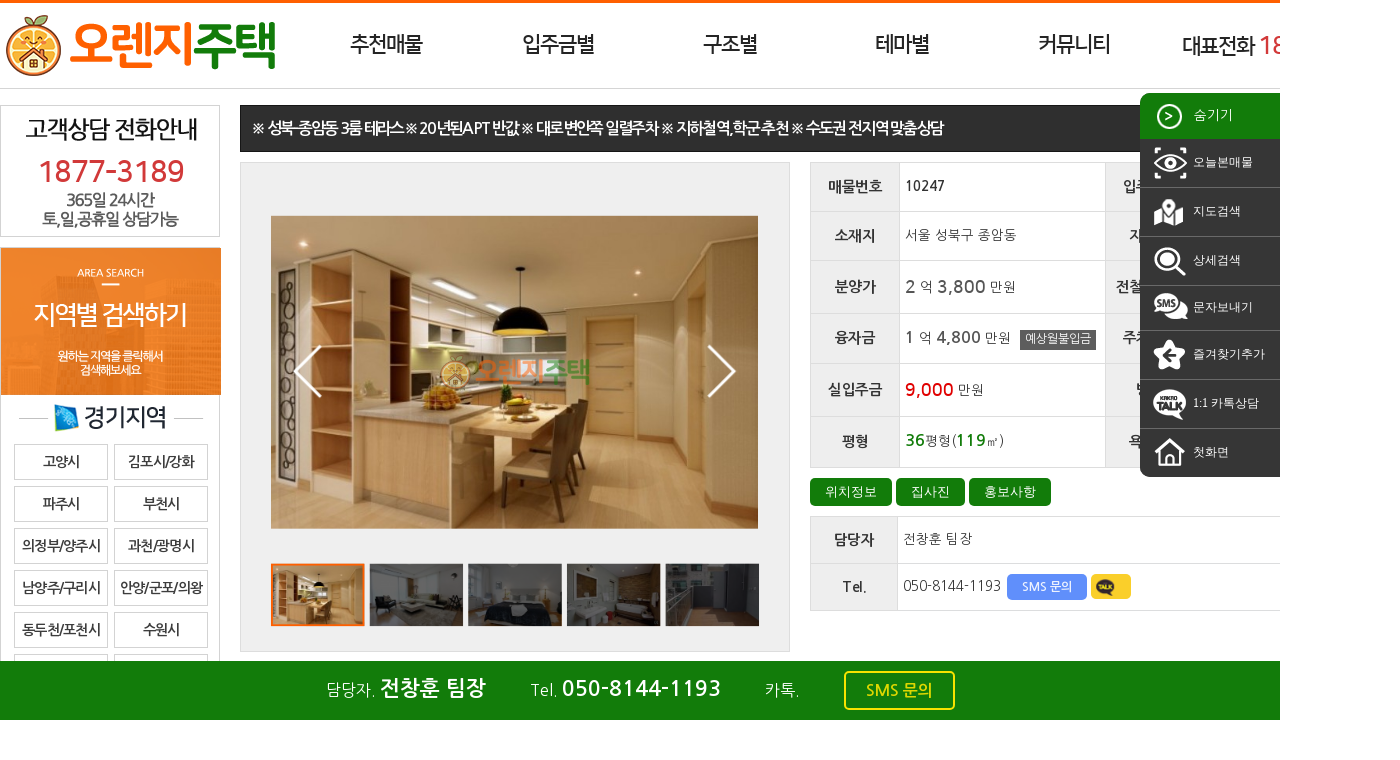

--- FILE ---
content_type: text/html
request_url: https://crhousing.co.kr/info_view.php?idx=1137
body_size: 63714
content:
<!doctype html>
<html>
  <head>
    <meta http-equiv="cache-control" content="no-cache">
    <meta http-equiv="pragma" content="no-cache">
    <meta http-equiv='X-UA-Compatible' content='IE=10' >
    <meta http-equiv='Content-Type' content='text/html; charset=euc-kr' >
    <meta name='viewport' content='width=device-width' >
    <meta http-equiv='imagetoolbar' content='no' >
    <link rel="stylesheet" href="https://use.fontawesome.com/releases/v5.0.13/css/all.css" integrity="sha384-DNOHZ68U8hZfKXOrtjWvjxusGo9WQnrNx2sqG0tfsghAvtVlRW3tvkXWZh58N9jp" crossorigin="anonymous">
    <link href="https://fonts.googleapis.com/css?family=Nanum+Gothic:400,700&amp;subset=korean" rel="stylesheet">
    <link href='sswebplus.css' rel='stylesheet' type='text/css' >
    <script src="js/jquery-1.7.min.js"></script>
    <script src="js/sswebplus.js"></script>
    <title>※ 성북-종암동 3룸 테라스
&nbsp;
※ 20년된APT 반값 
&nbsp;
※ 대로변안쪽 일렬주차 
&nbsp;
※ 지하철역,학군 추천 
&nbsp;
※ 수도권 전지역 맞춤상담  / 오렌지주택</title>
    <meta property="og:type" content="website">
    <meta property="og:title" content="※ 성북-종암동 3룸 테라스
&nbsp;
※ 20년된APT 반값 
&nbsp;
※ 대로변안쪽 일렬주차 
&nbsp;
※ 지하철역,학군 추천 
&nbsp;
※ 수도권 전지역 맞춤상담  / 오렌지주택">
    <meta property="og:description" content="※ 성북-종암동 3룸 테라스
&nbsp;
※ 20년된APT 반값 
&nbsp;
※ 대로변안쪽 일렬주차 
&nbsp;
※ 지하철역,학군 추천 
&nbsp;
※ 수도권 전지역 맞춤상담  / 신축빌라를 한눈에 오렌지주택 서울/경기/인천 신축빌라 분양전문, 24시간 상담, 고객만족도 1등, 오렌지주택, 신축빌라 정보 오렌지주택 당근주택">
    <meta property="og:url" content="include_domain">
    <link rel="canonical" href="https://crhousing.co.kr">
    <meta name="keywords" content="※ 성북-종암동 3룸 테라스
&nbsp;
※ 20년된APT 반값 
&nbsp;
※ 대로변안쪽 일렬주차 
&nbsp;
※ 지하철역,학군 추천 
&nbsp;
※ 수도권 전지역 맞춤상담  / 신축빌라를 한눈에 오렌지주택 서울/경기/인천 신축빌라 분양전문, 24시간 상담, 고객만족도 1등, 오렌지주택, 신축빌라 정보 오렌지주택 당근주택">
    <meta name="description" content="※ 성북-종암동 3룸 테라스
&nbsp;
※ 20년된APT 반값 
&nbsp;
※ 대로변안쪽 일렬주차 
&nbsp;
※ 지하철역,학군 추천 
&nbsp;
※ 수도권 전지역 맞춤상담  / 신축빌라를 한눈에 오렌지주택 서울/경기/인천 신축빌라 분양전문, 24시간 상담, 고객만족도 1등, 오렌지주택, 신축빌라 정보 오렌지주택 당근주택">

    <!-- Google Tag Manager -->
    <script>(function(w,d,s,l,i){w[l]=w[l]||[];w[l].push({'gtm.start':
    new Date().getTime(),event:'gtm.js'});var f=d.getElementsByTagName(s)[0],
    j=d.createElement(s),dl=l!='dataLayer'?'&l='+l:'';j.async=true;j.src=
    'https://www.googletagmanager.com/gtm.js?id='+i+dl;f.parentNode.insertBefore(j,f);
    })(window,document,'script','dataLayer','GTM-KZ2VV87');</script>
    <!-- End Google Tag Manager -->

    <!-- Global site tag (gtag.js) - Google Analytics -->
    <script async src="https://www.googletagmanager.com/gtag/js?id=UA-158819096-1"></script>
    <script>
      window.dataLayer = window.dataLayer || [];
      function gtag(){dataLayer.push(arguments);}
      gtag('js', new Date());

      gtag('config', 'UA-158819096-1');
    </script>
  </head>
  <body oncontextmenu="return false" onselectstart="return false" ondragstart="return false">
    <!-- Google Tag Manager -->
    <script>(function(w,d,s,l,i){w[l]=w[l]||[];w[l].push({'gtm.start':
    new Date().getTime(),event:'gtm.js'});var f=d.getElementsByTagName(s)[0],
    j=d.createElement(s),dl=l!='dataLayer'?'&l='+l:'';j.async=true;j.src=
    'https://www.googletagmanager.com/gtm.js?id='+i+dl;f.parentNode.insertBefore(j,f);
    })(window,document,'script','dataLayer','GTM-KZ2VV87');</script>
    <!-- End Google Tag Manager -->
    <div id="blank_layer"></div>
    <div id="area_header">
      <div id="top_navi">
        <div id="top_logo" onmouseover="javascript:get_topsubmenu_item('','')"><a href="index.php" target="_self" onfocus="this.blur();"><img src="/img/info/logo.png" alt="솔라디자인"></a></div>
        <ul id="top_menubar">
          <li class="menu_item" id="topmenu_recom"><a href="#" target="_self" onfocus="this.blur();" onmouseover="javascript:get_topsubmenu_item(this,'recom')">추천매물</a></li>
          <li class="menu_item" id="topmenu_sil_moneyi"><a href="#" target="_self" onfocus="this.blur();" onmouseover="javascript:get_topsubmenu_item(this,'sil_moneyi')">입주금별</a></li>
          <li class="menu_item" id="topmenu_roomi"><a href="#" target="_self" onfocus="this.blur();" onmouseover="javascript:get_topsubmenu_item(this,'roomi')" target="_self" onfocus="this.blur();">구조별</a></li>
          <li class="menu_item" id="topmenu_themai"><a href="#" target="_self" onfocus="this.blur();" onmouseover="javascript:get_topsubmenu_item(this,'themai')" target="_self" onfocus="this.blur();">테마별</a></li>
          <li class="menu_item" id="topmenu_community"><a href="#" target="_self" onfocus="this.blur();" onmouseover="javascript:get_topsubmenu_item(this,'community')" target="_self" onfocus="this.blur();">커뮤니티</a></li>
          <li class="menu_item"><a style="width:240px;">대표전화 <span class="blink point">1877-3189</span></a></li>
          <div class="clear_left"></div>
        </ul>
        <div class="clear_left"></div>
      </div>
      <div class="top_submenu" id="submenu_recom">
        <a href="info_list.php?good3=1" target="_self" onfocus="this.blur();"><dd class="sub_menu_item">·&nbsp;&nbsp;인기매물</dd></a>
        <a href="info_list.php?good2=1" target="_self" onfocus="this.blur();"><dd class="sub_menu_item">·&nbsp;&nbsp;급매물</dd></a>
        <a href="info_list.php?good1=1" target="_self" onfocus="this.blur();"><dd class="sub_menu_item">·&nbsp;&nbsp;최저실입주금</dd></a>
        <a href="info_list.php?good6=1" target="_self" onfocus="this.blur();"><dd class="sub_menu_item">·&nbsp;&nbsp;타운하우스&전원주택</dd></a>
      </div>
      <dl class="top_submenu" id="submenu_sil_moneyi">
                <a href="info_list.php?sil_moneyi=thema5" target="_self" onfocus="this.blur();"><dd class="sub_menu_item">·&nbsp;&nbsp;무입주금</dd></a>
                <a href="info_list.php?sil_moneyi=-1000" target="_self" onfocus="this.blur();"><dd class="sub_menu_item">·&nbsp;&nbsp;1,000만원 이하</dd></a>
                <a href="info_list.php?sil_moneyi=1000-2000" target="_self" onfocus="this.blur();"><dd class="sub_menu_item">·&nbsp;&nbsp;2,000만원 이하</dd></a>
                <a href="info_list.php?sil_moneyi=2000-3000" target="_self" onfocus="this.blur();"><dd class="sub_menu_item">·&nbsp;&nbsp;3,000만원 이하</dd></a>
                <a href="info_list.php?sil_moneyi=3000-5000" target="_self" onfocus="this.blur();"><dd class="sub_menu_item">·&nbsp;&nbsp;5,000만원 이하</dd></a>
                <a href="info_list.php?sil_moneyi=5000-" target="_self" onfocus="this.blur();"><dd class="sub_menu_item">·&nbsp;&nbsp;5,000만원 이상</dd></a>
              </dl>
      <dl class="top_submenu" id="submenu_roomi">
                <a href="info_list.php?roomi=1" target="_self" onfocus="this.blur();"><dd class="sub_menu_item">·&nbsp;&nbsp;원룸</dd></a>
                <a href="info_list.php?roomi=2" target="_self" onfocus="this.blur();"><dd class="sub_menu_item">·&nbsp;&nbsp;투룸</dd></a>
                <a href="info_list.php?roomi=3" target="_self" onfocus="this.blur();"><dd class="sub_menu_item">·&nbsp;&nbsp;쓰리룸</dd></a>
                <a href="info_list.php?roomi=4룸/복층" target="_self" onfocus="this.blur();"><dd class="sub_menu_item">·&nbsp;&nbsp;4룸/복층</dd></a>
              </dl>
      <dl class="top_submenu" id="submenu_themai">
                <a href="info_list.php?themai=10" target="_self" onfocus="this.blur();"><dd class="sub_menu_item">·&nbsp;&nbsp;테라스/통베란다</dd></a>
                <a href="info_list.php?themai=6" target="_self" onfocus="this.blur();"><dd class="sub_menu_item">·&nbsp;&nbsp;신혼부부추천</dd></a>
                <a href="info_list.php?themai=7" target="_self" onfocus="this.blur();"><dd class="sub_menu_item">·&nbsp;&nbsp;역세권추천</dd></a>
                <a href="info_list.php?themai=category91" target="_self" onfocus="this.blur();"><dd class="sub_menu_item">·&nbsp;&nbsp;아파트매물</dd></a>
                <a href="info_list.php?themai=good6" target="_self" onfocus="this.blur();"><dd class="sub_menu_item">·&nbsp;&nbsp;타운하우스&전원주택</dd></a>
              </dl>
      <div class="top_submenu" id="submenu_community">
        <a href="board.php?m_idx=1" target="_self" onfocus="this.blur();"><dd class="sub_menu_item">·&nbsp;&nbsp;질문과답변</dd></a>
        <a href="board.php?m_idx=2" target="_self" onfocus="this.blur();"><dd class="sub_menu_item">·&nbsp;&nbsp;부동산지식창고</dd></a>
        <a href="board.php?m_idx=4&m_page=plus" target="_self" onfocus="this.blur();"><dd class="sub_menu_item">·&nbsp;&nbsp;빌라투어신청</dd></a>
      </div>
    </div>
    <div id="header_blank"></div>
    <div id="blackout"></div>
        <script> var imsi_header_h = $("#area_header").height();</script>
        <div id="area_body" onmouseover="javascript:get_topsubmenu_item('','')">
      <div id="contents_left"><dl id="left_items">
  <dd class="left_item" style="height:132px; padding-top:50px; background-image:url('/img/left/call_bg.gif');">
    <div id="left_tel"><span class="blink">1877-3189</span></div>
  </dd>

  <dd class="left_item">
    <div><img src="/img/left/area_top.gif"></div>
    <dl class='left_area'><a href='info_list.php?sii=%B0%E6%B1%E2' target='_self' onfocus='this.blur();'><dd class='area_d1 area_gu'><img src='/img/left/area02.gif' /></dd></a><a href='info_list.php?sii=%B0%E6%B1%E2&gui=%B0%ED%BE%E7%BD%C3' target='_self' onfocus='this.blur();'><dd class='area_d2'><div class='area_txt  area_dong'>고양시</div></dd></a><a href='info_list.php?sii=%B1%E2%C5%B8&gui=%B1%E8%C6%F7%BD%C3%2F%B0%AD%C8%AD%B1%BA' target='_self' onfocus='this.blur();'><dd class='area_d2'><div class='area_txt  area_dong'>김포시/강화</div></dd></a><a href='info_list.php?sii=%B0%E6%B1%E2&gui=%C6%C4%C1%D6%BD%C3' target='_self' onfocus='this.blur();'><dd class='area_d2'><div class='area_txt  area_dong'>파주시</div></dd></a><a href='info_list.php?sii=%B0%E6%B1%E2&gui=%BA%CE%C3%B5%BD%C3' target='_self' onfocus='this.blur();'><dd class='area_d2'><div class='area_txt  area_dong'>부천시</div></dd></a><a href='info_list.php?sii=%B0%E6%B1%E2&gui=%C0%C7%C1%A4%BA%CE%2F%BE%E7%C1%D6%BD%C3' target='_self' onfocus='this.blur();'><dd class='area_d2'><div class='area_txt  area_dong'>의정부/양주시</div></dd></a><a href='info_list.php?sii=%B0%E6%B1%E2&gui=%B0%FA%C3%B5%BD%C3%2F%B1%A4%B8%ED%BD%C3' target='_self' onfocus='this.blur();'><dd class='area_d2'><div class='area_txt  area_dong'>과천/광명시</div></dd></a><a href='info_list.php?sii=%B0%E6%B1%E2&gui=%B3%B2%BE%E7%C1%D6%BD%C3%2F%B1%B8%B8%AE%BD%C3' target='_self' onfocus='this.blur();'><dd class='area_d2'><div class='area_txt  area_dong'>남양주/구리시</div></dd></a><a href='info_list.php?sii=%B0%E6%B1%E2&gui=%BE%C8%BE%E7%BD%C3%2F%B1%BA%C6%F7%BD%C3%2F%C0%C7%BF%D5%BD%C3' target='_self' onfocus='this.blur();'><dd class='area_d2'><div class='area_txt  area_dong'>안양/군포/의왕</div></dd></a><a href='info_list.php?sii=%B0%E6%B1%E2&gui=%B5%BF%B5%CE%C3%B5%BD%C3%2F%C6%F7%C3%B5%BD%C3' target='_self' onfocus='this.blur();'><dd class='area_d2'><div class='area_txt  area_dong'>동두천/포천시</div></dd></a><a href='info_list.php?sii=%B0%E6%B1%E2&gui=%BC%F6%BF%F8%BD%C3' target='_self' onfocus='this.blur();'><dd class='area_d2'><div class='area_txt  area_dong'>수원시</div></dd></a><a href='info_list.php?sii=%B0%E6%B1%E2&gui=%BC%BA%B3%B2%BD%C3%2F%C7%CF%B3%B2%BD%C3' target='_self' onfocus='this.blur();'><dd class='area_d2'><div class='area_txt  area_dong'>성남/하남시</div></dd></a><a href='info_list.php?sii=%B0%E6%B1%E2&gui=%BD%C3%C8%EF%BD%C3%2F%BE%C8%BB%EA%BD%C3' target='_self' onfocus='this.blur();'><dd class='area_d2'><div class='area_txt  area_dong'>시흥/안산시</div></dd></a><a href='info_list.php?sii=%B0%E6%B1%E2&gui=%B1%A4%C1%D6%BD%C3' target='_self' onfocus='this.blur();'><dd class='area_d2'><div class='area_txt  area_dong'>광주시</div></dd></a><a href='info_list.php?sii=%B0%E6%B1%E2&gui=%BF%C0%BB%EA%BD%C3%2F%C8%AD%BC%BA%BD%C3' target='_self' onfocus='this.blur();'><dd class='area_d2'><div class='area_txt  area_dong'>오산/화성시</div></dd></a><a href='info_list.php?sii=%B0%E6%B1%E2&gui=%BF%EB%C0%CE%BD%C3' target='_self' onfocus='this.blur();'><dd class='area_d2'><div class='area_txt  area_dong'>용인시</div></dd></a><a href='info_list.php?sii=%B0%E6%B1%E2&gui=%BF%A9%C1%D6%BD%C3%2F%BE%E7%C6%F2%B1%BA' target='_self' onfocus='this.blur();'><dd class='area_d2'><div class='area_txt  area_dong'>여주/양평군</div></dd></a><a href='info_list.php?sii=%B0%E6%B1%E2&gui=%C0%CC%C3%B5%BD%C3' target='_self' onfocus='this.blur();'><dd class='area_d2'><div class='area_txt  area_dong'>이천시</div></dd></a><a href='info_list.php?sii=%B1%E2%C5%B8&gui=%C6%F2%C5%C3%BD%C3%2F%C3%B5%BE%C8%BD%C3%2F%BE%C8%BC%BA%BD%C3' target='_self' onfocus='this.blur();'><dd class='area_d2'><div class='area_txt  area_dong'>평택/천안/안성</div></dd></a><div style='clear:left;'></div></dl><dl class='left_area'><a href='info_list.php?sii=%C0%CE%C3%B5' target='_self' onfocus='this.blur();'><dd class='area_d1 area_gu'><img src='/img/left/area03.gif' /></dd></a><a href='info_list.php?sii=%C0%CE%C3%B5&gui=%B0%E8%BE%E7%B1%B8' target='_self' onfocus='this.blur();'><dd class='area_d2'><div class='area_txt  area_dong'>계양구</div></dd></a><a href='info_list.php?sii=%C0%CE%C3%B5&gui=%BC%AD%B1%B8' target='_self' onfocus='this.blur();'><dd class='area_d2'><div class='area_txt  area_dong'>서구</div></dd></a><a href='info_list.php?sii=%C0%CE%C3%B5&gui=%B3%B2%B1%B8' target='_self' onfocus='this.blur();'><dd class='area_d2'><div class='area_txt  area_dong'>남구</div></dd></a><a href='info_list.php?sii=%C0%CE%C3%B5&gui=%B3%B2%B5%BF%B1%B8' target='_self' onfocus='this.blur();'><dd class='area_d2'><div class='area_txt  area_dong'>남동구</div></dd></a><a href='info_list.php?sii=%C0%CE%C3%B5&gui=%BA%CE%C6%F2%B1%B8' target='_self' onfocus='this.blur();'><dd class='area_d2'><div class='area_txt  area_dong'>부평구</div></dd></a><a href='info_list.php?sii=%C0%CE%C3%B5&gui=%B5%BF%B1%B8%2F%BF%AC%BC%F6%B1%B8%2F%C1%DF%B1%B8' target='_self' onfocus='this.blur();'><dd class='area_d2'><div class='area_txt  area_dong'>동구/연수/중구</div></dd></a><div style='clear:left;'></div></dl><dl class='left_area'><a href='info_list.php?sii=%BC%AD%BF%EF' target='_self' onfocus='this.blur();'><dd class='area_d1 area_gu'><img src='/img/left/area01.gif' /></dd></a><a href='info_list.php?sii=%BC%AD%BF%EF&gui=%C0%BA%C6%F2%B1%B8' target='_self' onfocus='this.blur();'><dd class='area_d2'><div class='area_txt  area_dong'>은평구</div></dd></a><a href='info_list.php?sii=%BC%AD%BF%EF&gui=%B0%AD%BC%AD%B1%B8' target='_self' onfocus='this.blur();'><dd class='area_d2'><div class='area_txt  area_dong'>강서구</div></dd></a><a href='info_list.php?sii=%BC%AD%BF%EF&gui=%B8%B6%C6%F7%B1%B8%2F%BC%AD%B4%EB%B9%AE%B1%B8' target='_self' onfocus='this.blur();'><dd class='area_d2'><div class='area_txt  area_dong'>마포/서대문구</div></dd></a><a href='info_list.php?sii=%BC%AD%BF%EF&gui=%BE%E7%C3%B5%B1%B8' target='_self' onfocus='this.blur();'><dd class='area_d2'><div class='area_txt  area_dong'>양천구</div></dd></a><a href='info_list.php?sii=%BC%AD%BF%EF&gui=%B0%AD%BA%CF%B1%B8%2F%B5%B5%BA%C0%B1%B8' target='_self' onfocus='this.blur();'><dd class='area_d2'><div class='area_txt  area_dong'>강북/도봉구</div></dd></a><a href='info_list.php?sii=%BC%AD%BF%EF&gui=%B1%B8%B7%CE%B1%B8' target='_self' onfocus='this.blur();'><dd class='area_d2'><div class='area_txt  area_dong'>구로구</div></dd></a><a href='info_list.php?sii=%BC%AD%BF%EF&gui=%B3%EB%BF%F8%B1%B8%2F%C1%DF%B6%FB%B1%B8' target='_self' onfocus='this.blur();'><dd class='area_d2'><div class='area_txt  area_dong'>노원/중랑구</div></dd></a><a href='info_list.php?sii=%BC%AD%BF%EF&gui=%B1%DD%C3%B5%B1%B8' target='_self' onfocus='this.blur();'><dd class='area_d2'><div class='area_txt  area_dong'>금천구</div></dd></a><a href='info_list.php?sii=%BC%AD%BF%EF&gui=%B5%BF%B4%EB%B9%AE%B1%B8%2F%BC%BA%BA%CF%B1%B8' target='_self' onfocus='this.blur();'><dd class='area_d2'><div class='area_txt  area_dong'>동대문/성북구</div></dd></a><a href='info_list.php?sii=%BC%AD%BF%EF&gui=%B0%FC%BE%C7%B1%B8' target='_self' onfocus='this.blur();'><dd class='area_d2'><div class='area_txt  area_dong'>관악구</div></dd></a><a href='info_list.php?sii=%BC%AD%BF%EF&gui=%BC%BA%B5%BF%B1%B8%2F%B1%A4%C1%F8%B1%B8' target='_self' onfocus='this.blur();'><dd class='area_d2'><div class='area_txt  area_dong'>성동/광진구</div></dd></a><a href='info_list.php?sii=%BC%AD%BF%EF&gui=%B5%BF%C0%DB%B1%B8%2F%BF%B5%B5%EE%C6%F7%B1%B8' target='_self' onfocus='this.blur();'><dd class='area_d2'><div class='area_txt  area_dong'>동작/영등포구</div></dd></a><a href='info_list.php?sii=%BC%AD%BF%EF&gui=%C1%BE%B7%CE%B1%B8%2F%BF%EB%BB%EA%B1%B8%2F%C1%DF%B1%B8' target='_self' onfocus='this.blur();'><dd class='area_d2'><div class='area_txt  area_dong'>종로/용산/중구</div></dd></a><a href='info_list.php?sii=%BC%AD%BF%EF&gui=%B0%AD%B5%BF%B1%B8' target='_self' onfocus='this.blur();'><dd class='area_d2'><div class='area_txt  area_dong'>강동구</div></dd></a><a href='info_list.php?sii=%BC%AD%BF%EF&gui=%B0%AD%B3%B2%B1%B8%2F%BC%AD%C3%CA%B1%B8%2F%BC%DB%C6%C4%B1%B8' target='_self' onfocus='this.blur();'><dd class='area_d2'><div class='area_txt  area_dong'>강남/서초/송파</div></dd></a><div style='clear:left;'></div></dl>  </dd>

  <a href="javascript:show_top_main('sms')" target="_self" onfocus="this.blur();"><dd class="left_item" style="height:144px; background-image:url('/img/left/sms.gif');"></dd></a>

  <a href="page.php?notice_type=staff" target="_self" onfocus="this.blur();" style="display:none;"><dd class="left_item" style="height:142px; background-image:url('/img/left/staff.gif');"></dd></a>

  <dd class="left_item" style="height:132px; background-image:url('/img/left/naver.gif');"></dd>

  <dd class="left_item" style="height:132px; padding-top:60px; background-image:url('/img/left/calculator.gif');">
    <p style="margin:3px 0;"><input type="text" class="cal_size1" name="cal_size_mp1" style="width:75px;" onkeyup="calculator_size('mp',this.value)"> ㎡ = <input type="text" class="cal_size2" name="cal_size_mp2" style="width:65px;" readonly> 평</p>
    <p style="margin:3px 0;"><input type="text" class="cal_size1" name="cal_size_pm1" style="width:65px;" onkeyup="calculator_size('pm',this.value)"> 평 = <input type="text" class="cal_size2" name="cal_size_pm2" style="width:75px;" readonly> ㎡</p>
  </dd>

    <a href="http://molit.go.kr" target="_blank" onfocus="this.blur();"><dd class="left_item" style="height:49px; margin:3px 0; background-image:url('/img/left/link_01.gif');'"></dd></a>
    <a href="http://www.iros.go.kr" target="_blank" onfocus="this.blur();"><dd class="left_item" style="height:49px; margin:3px 0; background-image:url('/img/left/link_02.gif');'"></dd></a>
    <a href="http://nts.go.kr" target="_blank" onfocus="this.blur();"><dd class="left_item" style="height:49px; margin:3px 0; background-image:url('/img/left/link_03.gif');'"></dd></a>
    <a href="http://gov.kr" target="_blank" onfocus="this.blur();"><dd class="left_item" style="height:49px; margin:3px 0; background-image:url('/img/left/link_04.gif');'"></dd></a>
    <a href="http://lh.or.kr" target="_blank" onfocus="this.blur();"><dd class="left_item" style="height:49px; margin:3px 0; background-image:url('/img/left/link_05.gif');'"></dd></a>
    <a href="http://seereal.lh.or.kr" target="_blank" onfocus="this.blur();"><dd class="left_item" style="height:49px; margin:3px 0; background-image:url('/img/left/link_06.gif');'"></dd></a>
  
  <dd class="left_item" id="left_visitor" style="margin-top:10px;">
        <div id="visitor_area">
      <div class="visitor_item">오늘</div>
      <div class="visitor_value"><strong>1,487</strong> 명</div>
      <div class="clear_both" style="width:100%; height:5px;"></div>
      <div class="visitor_item">전체</div>
      <div class="visitor_value"><strong>2,449,386</strong> 명</div>
      <div class="clear_both"></div>
    </div>
  </dd>
</dl>
<script>
function calculator_size( calculator_id , calculator_value ) {
  var imsi_calculator_result;
  var zari = 2;
  var check_dot;
  var calculator_result;
  switch( calculator_id ) {
    case "mp" :
      imsi_calculator_result = String(parseFloat( calculator_value * 0.3025 ));
      check_dot = imsi_calculator_result.indexOf(".");
      calculator_result = imsi_calculator_result.substring( 0 , zari + check_dot + 1 );
      $("input[name=cal_size_mp2").val( calculator_result );
    break;
    case "pm" :
      imsi_calculator_result = String(parseFloat( calculator_value * 3.3058 ));
      check_dot = imsi_calculator_result.indexOf(".");
      calculator_result = imsi_calculator_result.substring( 0 , zari + check_dot + 1 );
      $("input[name=cal_size_pm2").val( calculator_result );
    break;
  }
}
</script></div>
      <div id="contents_right"><dl class="right_menu">
  <dt><img src="/img/right/ico_click_r.png" align="absmiddle"> 숨기기</dt>
  <dd onclick="window.location='info_list.php?today_view=1';"><img src="/img/right/ico_today.png" align="absmiddle"> 오늘본매물</dd>
  <dd onclick="javascript:show_top_main('map')"><img src="/img/right/ico_map.png" align="absmiddle"> 지도검색</dd>
  <dd onclick="javascript:show_top_main('search')"><img src="/img/right/ico_search.png" align="absmiddle"> 상세검색</dd>
  <dd onclick="javascript:show_top_main('sms')"><img src="/img/right/ico_sms.png" align="absmiddle"> 문자보내기</dd>
  <dd onclick="javascript:addfavorites('신축빌라를 한눈에 오렌지주택','https://crhousing.co.kr');"><img src="/img/right/ico_favorites.png" align="absmiddle"> 즐겨찾기추가</dd>
  <dd onclick="javascript:window.open('https://pf.kakao.com/_Uxjpub/chat');"><img src="/img/right/ico_kakao.png" align="absmiddle"> 1:1 카톡상담</dd>
  <dd onclick="window.location='index.php';"><img src="/img/right/ico_home.png" align="absmiddle"> 첫화면</dd>
</dl></div>
      <div id="contents_body">
        <style>
.finance_interest_tip { margin-left:5px; padding:3px 5px 5px; border:0; background-color:#5d5d5d; font-size:9pt; color:#fff; word-break:break-all; cursor:pointer; }
[data-tooltip-text]:hover {	position: relative; }
[data-tooltip-text]:after {
  position: absolute; top: 90%; left: -9999px; opacity: 0;
  width: 270px;
  margin-bottom: 10px; padding: 7px 12px;
  font-size: 9pt; color: #FFFFFF; word-wrap: break-word;
  -webkit-transition: bottom .3s ease-in-out, opacity .3s ease-in-out; -moz-transition: bottom .3s ease-in-out, opacity .3s ease-in-out; transition: bottom .3s ease-in-out, opacity .3s ease-in-out;
  background-color: rgba(0, 0, 0, 0.8);
  -webkit-box-shadow: 0px 0px 3px 1px rgba(50, 50, 50, 0.4); -moz-box-shadow: 0px 0px 3px 1px rgba(50, 50, 50, 0.4); box-shadow: 0px 0px 3px 1px rgba(50, 50, 50, 0.4);
  -webkit-border-radius: 5px; -moz-border-radius: 5px; border-radius: 5px;
  z-index: 9999;
  content: attr(data-tooltip-text);
}

[data-tooltip-text]:hover:after { top: 130%; left: 0; opacity: 1; }
</style>
<script src="js/info_view.js"></script>
<script>top_blank_h();</script>
<div id="maemul_view_area">
  <!-- 제목 -->
  <div id="info_maemul_title">※ 성북-종암동 3룸 테라스※ 20년된APT 반값 ※ 대로변안쪽 일렬주차 ※ 지하철역,학군 추천 ※ 수도권 전지역 맞춤상담 </div>
  <div class="clear_left"></div>
  <!-- 사진정보 -->
  <div id="maemul_pic"><script type="text/javascript" src="./js/jssor.slider.mini.js"></script>
<script type="text/javascript" src="./js/maemul_pic_jssor_slider_config.js"></script>
<style>
  /* jssor slider thumbnail navigator skin 02 css */
  /*
  .jssort02 .p            (normal)
  .jssort02 .p:hover      (normal mouseover)
  .jssort02 .p.pav        (active)
  .jssort02 .p.pdn        (mousedown)
  */
  /* size of thumbnail navigator container */
  .jssort02 { position: absolute; width: 480px; height: 78px; }

  .jssort02 .p { position: absolute; top: 5px; left: 0; width: 94px; height: 63px; }

  .jssort02 .t { position: absolute; top: 0; left: 0; width: 100%; height: 100%; border: none; }

  .jssort02 .w { position: absolute; top: 0px; left: 0px; width: 100%; height: 100%; }

  .jssort02 .c { position: absolute; top: 0px; left: 0px; width: 94px; height: 63px; background:rgba(0,0,0,0.6); }

  .jssort02 .pav .c { top: 0px; _top: 0px; left: 0px; _left: 0px; width: 94px; height: 63px; border:2px solid #ff5f00; background:rgba(0,0,0,0); }

  .jssort02 .p:hover .c { top: 0px; left: 0px; width: 94px; height: 63px; border:2px solid #ff5f00; background:rgba(0,0,0,0); }

  .jssort02 .p.pdn .c { width: 94px; height: 63px; border:2px solid #ff5f00; background:rgba(0,0,0,0); }

  /* ie quirks mode adjust */
  * html .jssort02 .c, * html .jssort02 .pdn .c, * html .jssort02 .pav .c { width /**/: 94px; height /**/: 63px; }


.jssora21l, .jssora21r {
	display: block;
	position: absolute;
	/* size of arrow element */
	width: 55px;
	height: 55px;
	cursor: pointer;
	background: url('/img/info/a21.png') center center no-repeat;
	overflow: hidden;
}
.jssora21l { background-position: -3px -33px; }
.jssora21r { background-position: -63px -33px; }
.jssora21l:hover { background-position: -123px -33px; }
.jssora21r:hover { background-position: -183px -33px; }
.jssora21l.jssora21ldn { background-position: -243px -33px; }
.jssora21r.jssora21rdn { background-position: -303px -33px; }
</style><div id="maemul_pic_slider_container" style="position: relative; top: 0px; left: 0px; width: 550px; height: 490px; background: #efefef; overflow: hidden;">
  <div u="loading" style="position: absolute; top: 0px; left: 0px;">
    <div style="filter: alpha(opacity=70); opacity:0.7; position: absolute; display: block; background-color: #000000; top: 0px; left: 0px;width: 100%;height:100%;"></div>
    <div style="position: absolute; display: block; background: url('/img/info/loading.gif') no-repeat center center; top: 0px; left: 0px;width: 100%;height:100%;"></div>
  </div>
  <div u="slides" style="cursor: normal; position: absolute; left: 30px; top: 30px; width: 489px; height: 360px; overflow: hidden;">
        <div>
            <div u="caption" t="NO" style="position:absolute; top:0; left:0; width:489px; height:360px; background-image:url('/img/info/no.png'); background-size:contain; background-position:center center; z-index:4;"></div>
      <img u="image" src="/data/maemul/big/0474891001566270663.jpg" />
      <img u="thumb" src="/data/maemul/mid/0474891001566270663.jpg" />
    </div>
        <div>
            <div u="caption" t="NO" style="position:absolute; top:0; left:0; width:489px; height:360px; background-image:url('/img/info/no.png'); background-size:contain; background-position:center center; z-index:4;"></div>
      <img u="image" src="/data/maemul/big/0540841001566270663.jpg" />
      <img u="thumb" src="/data/maemul/mid/0540841001566270663.jpg" />
    </div>
        <div>
            <div u="caption" t="NO" style="position:absolute; top:0; left:0; width:489px; height:360px; background-image:url('/img/info/no.png'); background-size:contain; background-position:center center; z-index:4;"></div>
      <img u="image" src="/data/maemul/big/0586381001566270663.jpg" />
      <img u="thumb" src="/data/maemul/mid/0586381001566270663.jpg" />
    </div>
        <div>
            <div u="caption" t="NO" style="position:absolute; top:0; left:0; width:489px; height:360px; background-image:url('/img/info/no.png'); background-size:contain; background-position:center center; z-index:4;"></div>
      <img u="image" src="/data/maemul/big/0631898001566270663.jpg" />
      <img u="thumb" src="/data/maemul/mid/0631898001566270663.jpg" />
    </div>
        <div>
            <div u="caption" t="NO" style="position:absolute; top:0; left:0; width:489px; height:360px; background-image:url('/img/info/no.png'); background-size:contain; background-position:center center; z-index:4;"></div>
      <img u="image" src="/data/maemul/big/0677801001566270663.jpg" />
      <img u="thumb" src="/data/maemul/mid/0677801001566270663.jpg" />
    </div>
      </div>
  <div u="thumbnavigator" class="jssort02" style="left:30px; bottom: 10px; width:480px;">
    <div u="slides" style="margin-top:0; cursor: pointer;">
      <div u="prototype" class="p">
        <div class=w><div u="thumbnailtemplate" class="t"></div></div>
        <div class=c></div>
      </div>
    </div>
  </div>
  <span u="arrowleft" class="jssora21l" style="top: 182px; left: 40px;"></span>
  <span u="arrowright" class="jssora21r" style="top: 182px; right: 40px;"></span>
</div>
</div>
  <!-- 기본정보 -->
  <table class="info_box" id="basic_info">
    <tr><td class='info_t info_13 info_c'>매물번호</td><td class='info_i info_37 info_code'>10247</td><td class='info_t info_13 info_c'>입주일자</td><td class='info_i info_37'>즉시입주</td></tr>
<tr><td class='info_t info_13 info_c'>소재지</td><td class='info_i info_37 info_address'>서울 성북구 종암동 </td><td class='info_t info_13 info_c'>지하철</td><td class='info_i info_37 info_train'></td></tr>
<tr><td class='info_t info_13 info_c'>분양가</td><td class='info_i info_37'><span class=num_money_bun>2</span> <span class=type_money>억</span> <span class=num_money_bun>3,800</span><span class=type_money> 만원</span></td><td class='info_t info_13 info_c'>전철역까지</td><td class='info_i info_37'>5분</td></tr>
<tr><td class='info_t info_13 info_c'>융자금</td><td class='info_i info_37'><span class=num_money_fin>1</span> <span class=type_money>억</span> <span class=num_money_fin>4,800</span><span class=type_money> 만원</span> <span class='finance_interest_tip' data-tooltip-text='원리금균등상환 기준(연3.7%고정이율 / 360개월) 예상 월 상환금 약 68 만원'>예상월불입금</span></td><td class='info_t info_13 info_c'>주차여부</td><td class='info_i info_37'>1</td></tr>
<tr><td class='info_t info_13 info_c'>실입주금</td><td class='info_i info_37'> <span class=num_money_sil>9,000</span><span class=type_money> 만원</span></td><td class='info_t info_13 info_c'>방수</td><td class='info_i info_37 info_room'>3 개 </td></tr>
<tr><td class='info_t info_13 info_c'>평형</td><td class='info_i info_37 info_size'><strong>36</strong>평형(<strong>119</strong>㎡)</td><td class='info_t info_13 info_c'>욕실수</td><td class='info_i info_37 info_room'>2 개</td></tr>
  </table>
  <div id="view_item_btns">
    <a href="javascript:setScrollPoint('location')"><button>위치정보</button></a>        <a href="javascript:setScrollPoint('pic')"><button>집사진</button></a>
    <a href="javascript:setScrollPoint('memo')"><button>홍보사항</button></a>
  </div>
  <table class="info_box" id="writer_box">
    <tr>
      <td class="info_t info_13 info_c">담당자</td>
      <td class="info_i info_87">전창훈 팀장</td>
    </tr>
    <tr>
      <td class="info_t info_13 info_c">Tel.</td>
      <td class="info_i info_87">
        050-8144-1193        <span class="btn_info_sms" style="cursor:pointer;" onclick="show_top_main('sms')"><span class="blink">SMS 문의</span></span>
        <span class='kakao'></span>
      </td>
    </tr>
  </table>
  <div class="clear_both"></div>
  <div><dl class="info_tabs"></dl></div>
  <div id="info_tabs_blank"></div>
  <!-- 위치정보 -->
    <table class="info_box" id="info_location" style="border-bottom:0;">
    <caption><div class="info_title">위치정보</div></caption>
    <tr>
      <td class="info_i" style="margin:0; padding:0; border-left:0; border-right:0; border-bottom:0;"><iframe src="setting/naver_map.php?idx=1137&table_part=maemul&width=100%&width_value=%&height=400&height_value=px" style="width:100%; height:400px;" frameborder="0" width="100%" height="400" scrolling="no" id="maemul_map"></iframe></td>
    </tr>
  </table>
    <!-- 동영상정보 -->
    <!-- 사진정보 -->
  <table class="info_box" id="info_pic">
    <caption><div class="info_title">집사진</div></caption>
    <tr>
      <td class="info_i info_c"><div class='pics_detail' style="background-image:url('/data/maemul/big/0474891001566270663.jpg');"><img src='/img/info/no.png' width='100%' /></div><div class='pics_detail' style="background-image:url('/data/maemul/big/0540841001566270663.jpg');"><img src='/img/info/no.png' width='100%' /></div><div class='pics_detail' style="background-image:url('/data/maemul/big/0586381001566270663.jpg');"><img src='/img/info/no.png' width='100%' /></div><div class='pics_detail' style="background-image:url('/data/maemul/big/0631898001566270663.jpg');"><img src='/img/info/no.png' width='100%' /></div><div class='pics_detail' style="background-image:url('/data/maemul/big/0677801001566270663.jpg');"><img src='/img/info/no.png' width='100%' /></div></td>
    </tr>
  </table>
  <!-- 매물특징및홍보사항 -->
  <table class="info_box" id="info_memo">
    <caption><div class="info_title">홍보사항</div></caption>
    <tr>
      <td class="info_i info_l" style="border-bottom:0;"><p>&nbsp;</p></td>
    </tr>
        <tr>
      <td class="info_i info_l" style="border-top:0; border-bottom:0; text-align:center;"><img src="/data/admin/0614662001768456027.jpg" /></td>
    </tr>
      </table>
  <div id="view_btns">
    <button class="view_btn" onclick="history.back()">목록</button>
    <button class="view_btn" onclick="setPrint()">프린트</button>
  </div>
</div>
<!-- 관련매물 -->
<div id="info_list">
<!-- 검색 결과 타이틀 -->
<dl id="list_title_tab">
  <dd>관련매물리스트</dd>
</dl>
<!-- 검색 결과 내용 -->
<dl id="list_boxs"></dl>
</div>
<script>
  $(window).load(function() {
    change_list_type_icon('사각형사진',document.page_sort.orderby_moth.value,document.page_sort.limit.value);
    get_mgood_size();
    get_webzine_size();
  });
  $(window).resize(function() {
    get_mgood_size();
    get_webzine_size();
  });
</script>
<div id="member_info_box">
  <span class="info_item">담당자. <span class="info_value">전창훈 팀장</span></span>
  <span class="info_item">Tel. <span class="info_value">050-8144-1193</span></span>
  <span class="info_item">카톡. <span class="info_value"></span></span>
  <span class="info_item" id="btn_sms" onclick="show_top_main('sms')"><span class="blink">SMS 문의</span></span>
</div>
<script>
  $(document).ready(function() {
    document.title = "※ 성북-종암동 3룸 테라스※ 20년된APT 반값 ※ 대로변안쪽 일렬주차 ※ 지하철역,학군 추천 ※ 수도권 전지역 맞춤상담  / 오렌지주택";
    $("#msg").val("[SMS문의] 서울 성북구 종암동  매물번호 10247 에 대하여 빠른 상담을 요청합니다.");
    $("#base_msg").val("[SMS문의] 서울 성북구 종암동  매물번호 10247 에 대하여 빠른 상담을 요청합니다.");
    $("#rphone").val("010-7559-6990");
    $('#sms_pic').css('background-image',"url('/data/maemul/mid/0474891001566270663.jpg')");    $(".info_tabs").html('<dd class="tab_item_ov" id="tab_basic"><a href=javascript:setScrollPoint("basic")><div>기본정보</div></a></dd><dd class="tab_item" id="tab_location"><a href=javascript:setScrollPoint("location")><div>위치정보</div></a></dd><dd class="tab_item" id="tab_pic"><a href=javascript:setScrollPoint("pic")><div>집사진</div></a></dd><dd class="tab_item" id="tab_memo"><a href=javascript:setScrollPoint("memo")><div>홍보사항</div></a></dd><dd class="tab_item" id="tab_list"><a href=javascript:setScrollPoint("list")><div>관련매물</div></a></dd><dd class="tab_item" id="tab_top"><a href=javascript:setScrollPoint("basic")><div><i class="fas fa-arrow-circle-up"></i> 맨위로</div></a></dd>');
    $(".info_tabs").find(".tab_item").css("width","16.6666666667%");
    $(".info_tabs").find(".tab_item_ov").css("width","16.6666666667%");
  });
  $(window).load(function() {
    use_page_scroll = "use"; move_scroll();
    $("#sms_info").find(".info_item").show();
    $("#sms_info").find(".info_vals").show();
    $("#sms_info").find(".basic_sms").hide();
    $("#sms_info").find("#vals1").html("10247");
    $("#sms_info").find("#vals2").html("종암동");
    $("#sms_info").find("#vals3").html("전창훈 팀장");
    $("#bottom_blank").height( $("#member_info_box").height() + 20 );
  });
</script>
        <form name="page_sort" id="page_sort">
  <input type="hidden" name="page" id="page" value="">
  <input type="hidden" name="limit" id="limit" value="">
  <input type="hidden" name="orderby_moth" id="orderby_moth" value="">
  <input type="hidden" name="view_pic_moth" id="view_pic_moth" value="긴줄사진">
</form>
<script>
  var map_term = "idx=1137";
  board_term = "idx=1137";
  var imsi_this_parameter = "idx=1137";
  var imsi_this_page_url = "info_list.php?idx=1137";
  var imsi_maemul_url = "info_view.php?";
  var imsi_board_list_url = "board.php?idx=1137&m_page=list";
  var imsi_board_view_url = "board.php?&m_page=view";
  var imsi_areai_url = "info_list.php?idx=1137";
  var imsi_areai_division_url = "info_list.php?idx=1137";
  var imsi_traini_url = "info_list.php?idx=1137";
  var imsi_goods_url = "info_list.php?idx=1137";
  var imsi_silmoneys_url = "info_list.php?idx=1137";
  var imsi_rooms_url = "info_list.php?idx=1137";
  var imsi_thema_url = "info_list.php?idx=1137";
  var check_area = "list_boxs";
  var base_cut = "4";
  var use_page_scroll = "use";
  var this_page_url = imsi_this_page_url + "&view_pic_moth=" + document.page_sort.view_pic_moth.value + "&orderby_moth=" + document.page_sort.orderby_moth.value + "&limit=" + document.page_sort.limit.value;
  var maemul_url = imsi_maemul_url + "&view_pic_moth=" + document.page_sort.view_pic_moth.value + "&orderby_moth=" + document.page_sort.orderby_moth.value + "&page=" + document.page_sort.page.value + "&limit=" + document.page_sort.limit.value;
  var load_url = imsi_this_page_url + "&view_pic_moth=" + document.page_sort.view_pic_moth.value + "&orderby_moth=" + document.page_sort.orderby_moth.value + "&page=" + document.page_sort.page.value + "&limit=" + document.page_sort.limit.value;

  console.log(this_page_url,imsi_board_list_url);
</script>
<dl id="list_page" >
</dl>              </div><!-- contents_body end -->
      <div class="clear_both"></div>
    </div><!-- area_body end -->
    <div id="copyright">
      <div id="footer_menu">
        <span class="menu_item" id="customer">고객상담 <span id="point" class="blink">1877-3189</span></span>
        <span class="menu_item" id="btn_today"><a href="info_list.php?today_view=1" target="_self" onfocus="this.blur();">오늘본매물</a></span>
        <span class="menu_bar">|</span>
        <span class="menu_item" id="btn_community"><a href="board.php?m_idx=1" target="_self" onfocus="this.blur();">질문과답변</a></span>
        <span class="menu_bar">|</span>
        <span class="menu_item" id="btn_online"><a href="board.php?m_idx=4&m_page=plus" target="_self" onfocus="this.blur();">빌라투어신청</a></span>
        <span class="menu_bar">|</span>
        <span class="menu_item" id="btn_company"><a href="page.php?notice_type=company" target="_self" onfocus="this.blur();">회사소개</a></span>
        <span class="menu_bar">|</span>
        <span class="menu_item" id="btn_favorites"><a href="javascript:addfavorites('신축빌라를 한눈에 오렌지주택','https://crhousing.co.kr');" target="_self" onfocus="this.blur();">즐겨찾기추가</a></span>
        <span class="menu_bar">|</span>
        <span class="menu_item" id="btn_private"><a href="page.php?notice_type=person" target="_self" onfocus="this.blur();">개인정보처리방침</a></span>
      </div>
      <div id="company_info">
        <div id="info_box">
          <a href="index.php" target="_self" onfocus="this.blur();"><div id="footer_logo"><img src="/img/info/copy_logo.png"></div></a>
          <div id="footer_txt">
            <div class="menu_item">솔라디자인</div>
            <div class="menu_item" style="display:none;">[07631] 서울 강서구 공항대로 186, 1103호 (마곡동, 로뎀타워)</div>
            <div class="menu_item">Tel. 1877-3189</div>
            <div class='menu_item'>Fax. 0504-320-7452</div>            <div class='menu_item' style='display:none;'>eMail. joon7452@naver.com</div>            <div class='menu_item'>사업자등록번호. 217-12-79262</div>                        <div class='menu_item'>대표. 성기원</div>            <div class="menu_item" id="copyright">COPYRIGHT (c) 2026 솔라디자인 ALL RIGHTS RESERVED.</div>
          </div>
          <div id="btns_sswebplus">
            <button type="button" id="btn_footer_top" title="맨위로"><i class="fas fa-arrow-circle-up"></i></button>
            <button type="button" id="btn_footer_home" title="첫화면"><i class="fas fa-home"></i></button>
            <button type="button" id="btn_footer_admin" title="관리자페이지"><i class="fas fa-cog"></i></button>
            <button type="button" id="btn_footer_sswebplus" title="홈페이지제작전문-상상웹플러스">&nbsp;</button>
          </div>
          <div class="clear_both"></div>
        </div>
      </div>
    </div>
    <div id="main_search"><button class="main_close_btn" onclick="show_top_main('search');"></button><link rel="stylesheet" href="//code.jquery.com/ui/1.12.1/themes/base/jquery-ui.css">
<script src="https://code.jquery.com/ui/1.12.1/jquery-ui.js"></script>
<script src="js/include_search.js"></script>
<style>
  /* 슬라이더 모양 */
  .search_money_slider .ui-slider-range { height:4px; background:#e44947; z-index:1 !important; }
  .search_money_slider .ui-slider-header,.ui-widget-content { height:4px; border:0 !important; border-radius:10px; background:#a9a9a9; }
  .search_money_slider .ui-slider-handle { width:20px; height:20px; margin:-3px 0 0 -5px; background:#fff; border:2px solid #13315d; border-radius:50%; cursor:pointer; z-index:2 !important; }
</style>
<script>
  function search_sendit() {
    if(document.search.titlei.value=="매물번호") {
      document.search.titlei.value = "";
    }
    document.search.submit();
  }

  function money_move (key) {
    if(key=="분양") {
      document.search.maemae_money1.value = "";
      document.search.maemae_money2.value = "";
            document.search.sil_money1.value = "";
      document.search.sil_money2.value = "";
            document.search.jen_money1.value = "";
      document.search.jen_money2.value = "";
      document.search.security_money1.value = "";
      document.search.security_money2.value = "";
      document.search.month_money1.value = "";
      document.search.month_money2.value = "";
    } else if(key=="매매") {
      document.search.bun_money1.value = "";
      document.search.bun_money2.value = "";
            document.search.sil_money1.value = "";
      document.search.sil_money2.value = "";
            document.search.jen_money1.value = "";
      document.search.jen_money2.value = "";
      document.search.security_money1.value = "";
      document.search.security_money2.value = "";
      document.search.month_money1.value = "";
      document.search.month_money2.value = "";
    } else if(key=="전세") {
      document.search.bun_money1.value = "";
      document.search.bun_money2.value = "";
      document.search.maemae_money1.value = "";
      document.search.maemae_money2.value = "";
            document.search.sil_money1.value = "";
      document.search.sil_money2.value = "";
            document.search.security_money1.value = "";
      document.search.security_money2.value = "";
      document.search.month_money1.value = "";
      document.search.month_money2.value = "";
    } else if(key=="월세") {
      document.search.bun_money1.value = "";
      document.search.bun_money2.value = "";
      document.search.maemae_money1.value = "";
      document.search.maemae_money2.value = "";
            document.search.sil_money1.value = "";
      document.search.sil_money2.value = "";
            document.search.jen_money1.value = "";
      document.search.jen_money2.value = "";
    }
    $(".search_item_money_bar").hide();
    $(".main_search_money").hide();
    search_money_slider('search_money_slider_bun','search_money_bun','bun_money','만',0,70000,1000,0,0);
    search_money_slider('search_money_slider_maemae','search_money_maemae','maemae_money','만',0,100000,1000,0,0);
    search_money_slider('search_money_slider_sil','search_money_sil','sil_money','만',0,10000,1000,0,0);
    search_money_slider('search_money_slider_jen','search_money_jen','jen_money','만',0,50000,1000,0,0);
    search_money_slider('search_money_slider_security','search_money_security','security_money','만',0,20000,100,0,0);
    search_money_slider('search_money_slider_month','search_money_month','month_money','만',0,1000,10,0,0);
        if(key=="매매" || key=="분양") {
      $("#image_실입주금").show();
      $("#main_실입주금").show();
    }
        if(key=="월세") {
      $("#image_보증금").show();
      $("#image_월세").show();
      $("#main_보증금").show();
      $("#main_월세").show();
    } else {
      $("#image_"+key).show();
      $("#main_"+key).show();
    }
  }

  function get_search_item(s_item,t_item) {
    var s_item_n = $("#search").find("input[name='"+s_item+"']").length;
    var imsi_value = "/";
    var imsi_k = 0;
    for( imsi_k; imsi_k < s_item_n; imsi_k++ ) {
      if( $("#search").find("input[name='"+s_item+"']").eq(imsi_k).is(":checked") == true ) {
        imsi_value += $("#search").find("input[name='"+s_item+"']").eq(imsi_k).val() + "/";
      }
    }
    if( imsi_value == "/" ) { imsi_value = ""; }
    $("#search").find("input[name='"+t_item+"']").val( imsi_value );
  }

  function search_reset() {
    $("#search")[0].reset();
    document.search.sii.value="";
    document.search.gui.value="";
    document.search.dongi.value="";
    document.search.train_linei.value="";
    document.search.train_namei.value="";
    document.search.sizei.value="";
    document.search.roomi.value="";
    document.search.parti.value="";
    document.search.categoryi.value="";
    document.search.themai.value="";
    document.search.titlei.value="매물번호";
    money_move("매매");
    $("input[name=imsi_categoryi]").prop("checked",false);
    $("input[name=imsi_themai]").prop("checked",false);
    get_search_address_item('search_sii','search_gui','search_dongi','','','');
    get_search_train_item('','');
    search_money_slider('search_money_slider_bun','search_money_bun','bun_money','만',0,70000,1000,'','');
    search_money_slider('search_money_slider_maemae','search_money_maemae','maemae_money','만',0,100000,1000,'','');
    search_money_slider('search_money_slider_sil','search_money_sil','sil_money','만',0,10000,1000,'','');
    search_money_slider('search_money_slider_jen','search_money_jen','jen_money','만',0,50000,1000,'','');
    search_money_slider('search_money_slider_security','search_money_security','security_money','만',0,20000,100,'','');
    search_money_slider('search_money_slider_month','search_money_month','month_money','만',0,1000,10,'','');
  }
</script>
<form name="search" id="search" method="get" action="info_list.php">
<input type="hidden" name="sii" value="">
<input type="hidden" name="gui" value="">
<input type="hidden" name="dongi" value="">
<input type="hidden" name="train_linei" value="">
<input type="hidden" name="train_namei" value="">
<input type="hidden" name="goodi" value="">
<input type="hidden" name="categoryi" value="">
<input type="hidden" name="themai" value="">
<input type="hidden" name="bun_money1" id="bun_money1">
<input type="hidden" name="bun_money2" id="bun_money2">
<input type="hidden" name="maemae_money1" id="maemae_money1">
<input type="hidden" name="maemae_money2" id="maemae_money2">
<input type="hidden" name="sil_money1" id="sil_money1">
<input type="hidden" name="sil_money2" id="sil_money2">
<input type="hidden" name="jen_money1" id="jen_money1">
<input type="hidden" name="jen_money2" id="jen_money2">
<input type="hidden" name="security_money1" id="security_money1">
<input type="hidden" name="security_money2" id="security_money2">
<input type="hidden" name="month_money1" id="month_money1">
<input type="hidden" name="month_money2" id="month_money2">
<div class="search_title">스마트검색 smart Search</div>

<div class="search_box">
  <div class="search_items">
    <div class="search_items_part"><div class="point">+</div>지역</div>
    <div class="search_items_vals">
      <select name="search_sii" id="search_sii" class="search_item" onchange="document.search.sii.value = this.value; document.search.gui.value = ''; document.search.dongi.value = ''; get_search_address_item('search_sii','search_gui','search_dongi',this.value,'','');">
      </select>
      <select name="search_gui" id="search_gui" class="search_item" onchange="document.search.gui.value = this.value; document.search.dongi.value = ''; get_search_address_item('search_sii','search_gui','search_dongi',document.search.sii.value,this.value,'');">
      </select>
      <select name="search_dongi" id="search_dongi" class="search_item" onchange="document.search.dongi.value = this.value;">
      </select>
      <select name="imsi_train_linei" id="imsi_train_linei" class="search_item" onchange="document.search.train_linei.value=this.value; document.search.train_namei.value=''; get_search_train_item(this.value,'');">
      </select>
      <select name="imsi_train_namei" id="imsi_train_namei" class="search_item" onchange="document.search.train_namei.value=this.value;">
      </select>
    </div>
  </div>
  <div class="search_items">
    <div class="search_items_part"><div class="point">+</div>추천매물</div>
    <div class="search_items_vals">
            <div class="search_item_multicheckbox">
        <input type="radio" class="search_checkbox" name="imsi_goodi" value="3" align="absmiddle" onclick="get_search_item('imsi_goodi','goodi');" >
        인기매물      </div>
            <div class="search_item_multicheckbox">
        <input type="radio" class="search_checkbox" name="imsi_goodi" value="2" align="absmiddle" onclick="get_search_item('imsi_goodi','goodi');" >
        급매물      </div>
            <div class="search_item_multicheckbox">
        <input type="radio" class="search_checkbox" name="imsi_goodi" value="1" align="absmiddle" onclick="get_search_item('imsi_goodi','goodi');" >
        최저실입주금      </div>
            <div class="search_item_multicheckbox">
        <input type="radio" class="search_checkbox" name="imsi_goodi" value="6" align="absmiddle" onclick="get_search_item('imsi_goodi','goodi');" >
        타운하우스&전원주택      </div>
          </div>
  </div>
  <div class="search_items">
    <div class="search_items_part"><div class="point">+</div>테마</div>
    <div class="search_items_vals">
            <div class="search_item_multicheckbox">
      <input type="checkbox" class="search_checkbox" name="imsi_themai" value="10" align="absmiddle" onclick="get_search_item('imsi_themai','themai');" >
      테라스/통베란다      </div>
            <div class="search_item_multicheckbox">
      <input type="checkbox" class="search_checkbox" name="imsi_themai" value="6" align="absmiddle" onclick="get_search_item('imsi_themai','themai');" >
      신혼부부추천      </div>
            <div class="search_item_multicheckbox">
      <input type="checkbox" class="search_checkbox" name="imsi_themai" value="7" align="absmiddle" onclick="get_search_item('imsi_themai','themai');" >
      역세권추천      </div>
            <div class="search_item_multicheckbox">
      <input type="checkbox" class="search_checkbox" name="imsi_themai" value="category91" align="absmiddle" onclick="get_search_item('imsi_themai','themai');" >
      아파트매물      </div>
            <div class="search_item_multicheckbox">
      <input type="checkbox" class="search_checkbox" name="imsi_themai" value="good6" align="absmiddle" onclick="get_search_item('imsi_themai','themai');" >
      타운하우스&전원주택      </div>
          </div>
  </div>
  <div class="search_items">
    <div class="search_items_part"><div class="point">+</div>기타조건</div>
    <div class="search_items_vals">
      <select name="sizei" id="sizei" class="search_item">
        <option value="">면적</option>
                <option value="-10" >10평 이하</option>
                <option value="10-15" >10평 ~ 15평</option>
                <option value="15-20" >15평 ~ 20평</option>
                <option value="20-25" >20평 ~ 25평</option>
                <option value="25-30" >25평 ~ 30평</option>
                <option value="30-40" >30평 ~ 40평</option>
                <option value="40-50" >40평 ~ 50평</option>
                <option value="50-" >50평 이상</option>
              </select>
      <select name="roomi" id="roomi" class="search_item">
        <option value="">방수</option>
                <option value="1" >원룸</option>
                <option value="2" >투룸</option>
                <option value="3" >쓰리룸</option>
                <option value="4룸/복층" >4룸/복층</option>
              </select>
      <select name="parti" id="parti" class="search_item" style="display:none; onChange="money_move(this.value);">
        <option value="">가격구분</option>
                <option value="분양" >분양</option>
              </select>
      <input type="text" name="titlei" id="titlei" class="search_item" onFocus="this.value=''" onBlur="if(this.value == '') this.value='매물번호';" value="매물번호">
    </div>
  </div>
  <div class="search_items">
    <div class="search_items_part" style="height:80px;"><div class="point">+</div>금액범위</div>
    <div class="search_items_vals">
      <div class="search_item_money">
        <div id="image_분양" class="search_item_money_bar">
          <label for="search_money_bun" class="search_item_money_txt"><div class="icon_money_bun">분양가</div></label> <span id="search_money_bun" class="search_money_txt"></span>
          <div id="search_money_slider_bun" class="search_money_slider"></div>
          <div class="clear_left"></div>
        </div>
        <div id="image_매매" class="search_item_money_bar">
          <label for="search_money_maemae" class="search_item_money_txt"><div class="icon_money_mae">매매가</div></label> <span id="search_money_maemae" class="search_money_txt"></span>
          <div id="search_money_slider_maemae" class="search_money_slider"></div>
          <div class="clear_left"></div>
        </div>
        <div id="image_실입주금" class="search_item_money_bar">
          <label for="search_money_sil" class="search_item_money_txt"><div class="icon_money_sil">입주금</div></label> <span id="search_money_sil" class="search_money_txt"></span>
          <div id="search_money_slider_sil" class="search_money_slider"></div>
          <div class="clear_left"></div>
        </div>
        <div id="image_전세" class="search_item_money_bar">
          <label for="search_money_jen" class="search_item_money_txt"><div class="icon_money_jen">전세가</div></label> <span id="search_money_jen" class="search_money_txt"></span>
          <div id="search_money_slider_jen" class="search_money_slider"></div>
          <div class="clear_left"></div>
        </div>
        <div id="image_보증금" class="search_item_money_bar">
          <label for="search_money_security" class="search_item_money_txt"><div class="icon_money_sec">보증금</div></label> <span id="search_money_security" class="search_money_txt"></span>
          <div id="search_money_slider_security" class="search_money_slider"></div>
          <div class="clear_left"></div>
        </div>
        <div id="image_월세" class="search_item_money_bar">
          <label for="search_money_month" class="search_item_money_txt"><div class="icon_money_wol">임대료</div></label> <span id="search_money_month" class="search_money_txt"></span>
          <div id="search_money_slider_month" class="search_money_slider"></div>
          <div class="clear_left"></div>
        </div>
        <div class="money_comment">검색하시고자 하는 금액 범위를 드레그해서 선택하세요.</div>
      </div>
    </div>
  </div>
</div>

<div class="search_buttons">
  <button type="button" id="search_btn_submit" onclick="search_sendit('top_search');"><img src="/img/include/btn_search.gif"></button><button type="button" id="search_btn_reset" onclick="search_reset();"><img src="/img/include/btn_reset.gif"></button>
</div>

</form>
<script>
  $("#search")[0].reset();
  document.search.parti.value="";
  money_move("분양");
  get_search_address_item('search_sii','search_gui','search_dongi','','','');
  get_search_train_item('','');
            </script>
</div>
    <div id="main_map"><button class="main_close_btn" onclick="show_top_main('map');"></button><script type="text/javascript" src="https://openapi.map.naver.com/openapi/v3/maps.js?ncpClientId=qssoq0zkxz&submodules=panorama"></script>
<script>
    var usr_click_event = "";
    var base_position = new naver.maps.LatLng(37.5591011,126.8280370);
    var usr_zoom_base = 11;
    var usr_zoom_min = 9;
    var usr_zoom_max = 14;
</script>
<div id="map_area">
  <div id="naver_map">
    <div id="data_loading_map" class="data_loading"></div>
    <div class="buttons">
      <button type="button" id="NORMAL" class="control-btn control-on" >일반<br/>지도</button>
      <button type="button" id="HYBRID" value="" class="control-btn" >위성<br/>지도</button>
      <button type="button" id="zoom_plus" class="control-btn" ><img src="/img/header/ico_mapplus.gif"></button>
      <button type="button" id="zoom_minus" class="control-btn" ><img src="/img/header/ico_mapminus.gif"></button>
    </div>
  </div>
</div>
<script src="js/info_map.js"></script>
<script>
  //var map_term = "";
  $(window).load(function() {
    get_markers_item(11,map_term,'');
  });
</script></div>
    <div id="main_sms"><button class="main_close_btn" onclick="show_top_main('sms');"></button><script language="JavaScript">
  function onlyNumber (el) {
    el.value = el.value.replace(/\D/g,'');
  }

  function sendit_sms() {
    var str;

    str=document.myform_sms.msg.value;
    if(!str || str=="상담내용을 간단히 보내주시면 연락드리겠습니다."){
      alert("상담내용은 필수입력사항 입니다.");
      document.myform_sms.msg.focus();
      return true;
    }
        str=document.myform_sms.sphone1.value;
    if(!str){
      alert("연락처는 필수입력사항 입니다.");
      document.myform_sms.sphone1.focus();
      return true;
    }
    str=document.myform_sms.sphone2.value;
    if(!str){
      alert("연락처는 필수입력사항 입니다.");
      document.myform_sms.sphone2.focus();
      return true;
    }
    str=document.myform_sms.sphone3.value;
    if(!str){
      alert("연락처는 필수입력사항 입니다.");
      document.myform_sms.sphone3.focus();
      return true;
    }
    if(document.myform_sms.private_confirm[0].checked==false){
      alert("개인정보 수집 및 이용에 동의하지 않으시면 접수가 불가합니다.");
      return true;
    }

    document.myform_sms.submit();
    return true;
  }
</script>
<iframe id="sms_hidden" name="sms_hidden" style="display:none;"></iframe>
<form method="post" name="myform_sms" id="myform_sms" action="lib/sms/info_view_sms_ok.php" onSubmit="return sendit(this)" target="sms_hidden">
<input type="hidden" name="Hidden" id="Hidden" value="1">
<input type="hidden" name="base_msg" id="base_msg" value="상담내용을 간단히 보내주시면 연락드리겠습니다.">
<input type="hidden" name="rphone" id="rphone">
<div class="sms_title">문자보내기 Send Message</div>
<div class="sms_box">
  <div id="sms_infos">
    <div style="background-image:url('/img/info/logo.png');" id="sms_pic"></div>
    <div id="sms_info">
      <div class="info_item" id="item1">매물번호</div>
      <div class="info_vals" id="vals1"></div>
      <div class="info_item" id="item2">지역</div>
      <div class="info_vals" id="vals2"></div>
      <div class="info_item" id="item3">담당자</div>
      <div class="info_vals" id="vals3"></div>
      <div class="info_vals basic_sms">솔라디자인</div>
      <div class="info_vals basic_sms">1877-3189</div>
    </div>
  </div>
  <div id="sms_form">
    <div class="sms_items">
      <div class="sms_items_part" style="height:100px;"><div class="point">+</div>보내실 내용</div>
      <div class="sms_items_vals"><textarea type="text" name="msg" id="msg" style="position:absolute; width:98%; height:90px; top:5px; padding:10px; border:1px solid #e0e0e0; overflow:hidden; font-size:18px; text-align:left;" maxlength="40" onfocus="if(this.value == '상담내용을 간단히 보내주시면 연락드리겠습니다.') this.value='';" onBlur="if(this.value == '') this.value='상담내용을 간단히 보내주시면 연락드리겠습니다.';" value="">상담내용을 간단히 보내주시면 연락드리겠습니다.</textarea></div>
    </div>
        <div class="sms_items">
      <div class="sms_items_part"><div class="point">+</div>상담 연락처</div>
      <div class="sms_items_vals">
        <input type="tel" class="sms_item" name="sphone1" id="sphone1" size="5" maxlength="3" style="text-align:center;" onKeyUp="onlyNumber(this); if(this.value.length==3) { document.myform_sms.sphone2.focus(); }" value="010">
        -
        <input type="tel" class="sms_item" name="sphone2" id="sphone2" size="5" maxlength="4" style="text-align:center;" onKeyUp="onlyNumber(this); if(this.value.length==4) { document.myform_sms.sphone3.focus(); }">
        -
        <input type="tel" class="sms_item" name="sphone3" id="sphone3" size="5" maxlength="4" style="text-align:center;" onKeyUp="onlyNumber(this);">
      </div>
    </div>
  </div>
</div>
<div class="sms_buttons">
  <p>
    작성해주시는 연락처는 문의 및 상담을 위해 수집하며 최대 5년간 보관합니다.
    <input type="radio" class="radio_private" name="private_confirm" align="absmiddle" value="1"> 동의함
    <input type="radio" class="radio_private" name="private_confirm" align="absmiddle"> 동의안함
  </p>
  <button type="button" id="sms_btn_submit" onclick="sendit_sms();"><img src="/img/include/btn_sms.gif"></button>
</div>
</form>
<script>
  $(document).ready(function() {
    $("#sms_info").find(".info_item").hide();
    $("#sms_info").find(".info_vals").hide();
    $("#sms_info").find(".basic_sms").show();
  });
</script></div>
    <div id="bottom_blank"></div>

    <!-- Smartlog -->
    <script language="javascript" type="text/javascript">
        var hpt_info={'_account':'UHPT-12024'};
        var smtg_sc = document.createElement('script');
        smtg_sc.type = 'text/javascript'; smtg_sc.async = true; smtg_sc.charset='utf-8';
        smtg_sc.src = ('https:' == document.location.protocol ? 'https://' : 'http://') + 'a19.smlog.co.kr/smart.js';
        var smtg_script = document.getElementsByTagName('script')[0]; smtg_script.parentNode.insertBefore(smtg_sc, smtg_script);
    </script>
    <noscript><img src="//a19.smlog.co.kr/smart_bda.php?_account=12024" style="display:none;width:0;height:0;" border="0"/></noscript>

    <iframe src='lib/analyzer/analyzer.php' frameborder='0' width='0' height='0' style='display:none;'></iframe>      </body>
</html>


--- FILE ---
content_type: text/html
request_url: https://crhousing.co.kr/setting/naver_map.php?idx=1137&table_part=maemul&width=100%&width_value=%&height=400&height_value=px
body_size: 3992
content:
<!doctype html>
<html>
  <head>
    <meta http-equiv="Content-Type" content="text/html; charset=euc-kr" />
    <meta http-equiv="X-UA-Compatible" content="IE=edge" />
    <meta http-equiv="imagetoolbar" content="no" />
    <script type="text/javascript" src="../js/jquery-1.7.min.js"></script>
    <link href="https://fonts.googleapis.com/css?family=Nanum+Gothic:400,700&amp;subset=korean" rel="stylesheet">
    <style>
    @import url("//cdn.rawgit.com/hiun/nanumsquare/master/nanumsquare.css");
    * { margin:0; padding: 0; -webkit-box-sizing:border-box; -moz-box-sizing:border-box; box-sizing:border-box; }
    body { font-family:'Nanum Gothic'; }
    #map_info_box { background-color:#fff; border:3px solid #03cf5d; border-radius:10px; font-family:'Nanum Square'; font-size:20px; letter-spacing:-1.7px; font-weight:bold; color:#000; white-space:nowrap; text-align:center; }
    #map_company { font-family:'Nanum Square'; font-size:20px; letter-spacing:-1.7px; font-weight:bold; color:#fff; }
    #map_tel { font-family:'verdana'; font-size:20px; font-weight:bold; color:#fff; }
    </style>
    <script type="text/javascript">
      try {document.execCommand('BackgroundImageCache', false, true);} catch(e) {}
      var device_width = document.documentElement.clientWidth;
    </script>
    <script type="text/javascript" src="https://openapi.map.naver.com/openapi/v3/maps.js?ncpClientId=qssoq0zkxz&submodules=panorama"></script>
  </head>
  <body style="margin:0; padding:0;">
    <div id="naver_contents" style="width:100%%; height:400px; padding: 0px 0px 0px 0px; display:block;">
      <div id="naver_map" style="float:left; width:100%; height:400px; padding: 0px 0px 0px 0px; display:block;"></div>
      <div id="naver_pano" style="float:left; width:100%; height:400px; padding: 0px 0px 0px 0px; display:block;"></div>
    </div>
            <script>
      // 기본 지도 설정
      var map = new naver.maps.Map('naver_map', {
        useStyleMap: true, //스타일맵 사용 - 2019-12 맵타일 변경관련 업데이트
        center: new naver.maps.LatLng(37.59900750000000,127.03515720000000), //지도 중심 좌표
        zoom: 15, //기본 배율
        minZoom: 13, //최소 배율
        maxZoom: 17, //최대 배율
        draggable: true, //지도 드래그 이동
        pinchZoom: true, //손가락으로 확대/축소 여부
        scrollWheel: true, //마우스 휠을 사용한 확대/축소 여부
        keyboardShortcuts: false, //단축키 사용
        disableDoubleTapZoom: true, //더블탭 확대/축소 사용금지
        disableDoubleClickZoom: true, //더블클릭 확대/축소 사용금지
        disableTwoFingerTapZoom: true, //손가락 확대/축소 사용금지
        disableKineticPan: true, //관성드래그
        tileTransition: false, //지도 타일을 전환할때 페이드인 효과(타일이 서서히 나타나는것)
        mapTypeId: naver.maps.MapTypeId.NORMAL, //지도종류 NORMAL(일반지도), TERRAIN(지형의 높낮이), SATELLITE(위성지도), HYBRID(겹쳐보기-위성지도위에 주요도로와 주기표기)
        zoomControl: true, //줌 컨트롤 사용여부
        zoomControlOptions: { //줌 컨트롤의 옵션
          position: naver.maps.Position.LEFT_TOP
        },
        scaleControl: true, //스케일 컨트롤 사용여부
        scaleControlOptions: {
            position: naver.maps.Position.BOTTOM_RIGHT
        },
        logoControl: true, //네이버 로고 표시 여부
        logoControlOptions: {
            position: naver.maps.Position.BOTTOM_LEFT
        },
        mapDataControl: true, //지도저작권 표시 여부
        mapDataControlOptions: {
            position: naver.maps.Position.BOTTOM_LEFT
        }
      });

            // 반지름 500미터 의 원 표시
      var circle = new naver.maps.Circle({
        map: map,
        center: map.getCenter(),
        radius: 500,
        fillColor: '#03cf5d',
        fillOpacity: 0.5,
        strokeColor: '#03cf5d',
        strokeOpacity: 1,
        strokeWeight: 3,
      });
      
     $("#naver_pano").hide();
    </script>
      </body>
</html>

--- FILE ---
content_type: text/html
request_url: https://crhousing.co.kr/setting/data_maemul.php?load_type=%BB%E7%B0%A2%C7%FC%BB%E7%C1%F8&load_part=sub&load_file=3&idx=1137&view_pic_moth=%BB%E7%B0%A2%C7%FC%BB%E7%C1%F8&orderby_moth=&limit=&page=
body_size: 41683
content:
[{"item_part":"title","item_data":" 전체매물"},{"item_part":"page","item_data":"<button type='button' class='page_now' onclick=window.location=this_page_url+'&page=1';>1</button><button type='button' class='page_num' onclick=window.location=this_page_url+'&page=2';>2</button><button type='button' class='page_num' onclick=window.location=this_page_url+'&page=3';>3</button><button type='button' class='page_num' onclick=window.location=this_page_url+'&page=4';>4</button><button type='button' class='page_num' onclick=window.location=this_page_url+'&page=5';>5</button><button type='button' class='page_num' onclick=window.location=this_page_url+'&page=6';>6</button><button type='button' class='page_num' onclick=window.location=this_page_url+'&page=7';>7</button><button type='button' class='page_num' onclick=window.location=this_page_url+'&page=8';>8</button><button type='button' class='page_num' onclick=window.location=this_page_url+'&page=9';>9</button><button type='button' class='page_num' onclick=window.location=this_page_url+'&page=10';>10</button><button type='button' class='page_next' onclick=window.location=this_page_url+'&page=11';> > </button><button type='button' class='page_end' onclick=window.location=this_page_url+'&page=1439';> >> </button>"},{"item_part":"search_area","item_data":"<a href='#' target='_self' onfocus='this.blur();' onclick=location.href=imsi_areai_url+'';><dd class='search_item search_item_on'>전체</dd></a><div class='clear_left'></div><a href='#' target='_self' onfocus='this.blur();' onclick=location.href=imsi_areai_url+'&sii=%B0%AD%BF%F8';><dd class='search_item'>강원</dd></a><a href='#' target='_self' onfocus='this.blur();' onclick=location.href=imsi_areai_url+'&sii=%B0%E6%B1%E2';><dd class='search_item'>경기</dd></a><a href='#' target='_self' onfocus='this.blur();' onclick=location.href=imsi_areai_url+'&sii=%BC%AD%BF%EF';><dd class='search_item'>서울</dd></a><a href='#' target='_self' onfocus='this.blur();' onclick=location.href=imsi_areai_url+'&sii=%C0%CE%C3%B5';><dd class='search_item'>인천</dd></a><a href='#' target='_self' onfocus='this.blur();' onclick=location.href=imsi_areai_url+'&sii=%C3%E6%B3%B2';><dd class='search_item'>충남</dd></a>"},{"item_part":"search_train","item_data":"<a href='#' target='_self' onfocus='this.blur();' onclick=location.href=imsi_traini_url+'&train_linei=1%C8%A3%BC%B1';><dd class='search_item' style='background-color:#263c96'>1호선</dd></a><a href='#' target='_self' onfocus='this.blur();' onclick=location.href=imsi_traini_url+'&train_linei=2%C8%A3%BC%B1';><dd class='search_item' style='background-color:#3cb44a'>2호선</dd></a><a href='#' target='_self' onfocus='this.blur();' onclick=location.href=imsi_traini_url+'&train_linei=3%C8%A3%BC%B1';><dd class='search_item' style='background-color:#ff963f'>3호선</dd></a><a href='#' target='_self' onfocus='this.blur();' onclick=location.href=imsi_traini_url+'&train_linei=4%C8%A3%BC%B1';><dd class='search_item' style='background-color:#2c9ede'>4호선</dd></a><a href='#' target='_self' onfocus='this.blur();' onclick=location.href=imsi_traini_url+'&train_linei=5%C8%A3%BC%B1';><dd class='search_item' style='background-color:#8936e0'>5호선</dd></a><a href='#' target='_self' onfocus='this.blur();' onclick=location.href=imsi_traini_url+'&train_linei=6%C8%A3%BC%B1';><dd class='search_item' style='background-color:#85500b'>6호선</dd></a><a href='#' target='_self' onfocus='this.blur();' onclick=location.href=imsi_traini_url+'&train_linei=7%C8%A3%BC%B1';><dd class='search_item' style='background-color:#697215'>7호선</dd></a><a href='#' target='_self' onfocus='this.blur();' onclick=location.href=imsi_traini_url+'&train_linei=8%C8%A3%BC%B1';><dd class='search_item' style='background-color:#e51e6e'>8호선</dd></a><a href='#' target='_self' onfocus='this.blur();' onclick=location.href=imsi_traini_url+'&train_linei=9%C8%A3%BC%B1';><dd class='search_item' style='background-color:#cea43a'>9호선</dd></a><a href='#' target='_self' onfocus='this.blur();' onclick=location.href=imsi_traini_url+'&train_linei=%B0%E6%B0%AD%BC%B1';><dd class='search_item' style='background-color:#2673f2'>경강선</dd></a><a href='#' target='_self' onfocus='this.blur();' onclick=location.href=imsi_traini_url+'&train_linei=%B0%E6%C0%C7%C1%DF%BE%D3%BC%B1';><dd class='search_item' style='background-color:#9cd2bb'>경의중앙선</dd></a><a href='#' target='_self' onfocus='this.blur();' onclick=location.href=imsi_traini_url+'&train_linei=%B0%E6%C3%E1%BC%B1';><dd class='search_item' style='background-color:#26a97f'>경춘선</dd></a><a href='#' target='_self' onfocus='this.blur();' onclick=location.href=imsi_traini_url+'&train_linei=%B0%F8%C7%D7%C3%B6%B5%B5';><dd class='search_item' style='background-color:#71b8e5'>공항철도</dd></a><a href='#' target='_self' onfocus='this.blur();' onclick=location.href=imsi_traini_url+'&train_linei=%B1%E8%C6%F7%B0%F1%B5%E5';><dd class='search_item' style='background-color:#aa6f1a'>김포골드</dd></a><a href='#' target='_self' onfocus='this.blur();' onclick=location.href=imsi_traini_url+'&train_linei=%BC%AD%C7%D8%BC%B1';><dd class='search_item' style='background-color:#d62f2f'>서해선</dd></a><a href='#' target='_self' onfocus='this.blur();' onclick=location.href=imsi_traini_url+'&train_linei=%BC%F6%C0%CE%BA%D0%B4%E7%BC%B1';><dd class='search_item'>수인분당선</dd></a><a href='#' target='_self' onfocus='this.blur();' onclick=location.href=imsi_traini_url+'&train_linei=%BD%C5%BA%D0%B4%E7%BC%B1';><dd class='search_item' style='background-color:#a71e31'>신분당선</dd></a><a href='#' target='_self' onfocus='this.blur();' onclick=location.href=imsi_traini_url+'&train_linei=%BF%A1%B9%F6%B6%F3%C0%CE';><dd class='search_item' style='background-color:#77c371'>에버라인</dd></a><a href='#' target='_self' onfocus='this.blur();' onclick=location.href=imsi_traini_url+'&train_linei=%BF%EC%C0%CC%BD%C5%BC%B3%B0%E6%C0%FC%C3%B6';><dd class='search_item' style='background-color:#c6c100'>우이신설경전철</dd></a><a href='#' target='_self' onfocus='this.blur();' onclick=location.href=imsi_traini_url+'&train_linei=%C0%C7%C1%A4%BA%CE%B0%E6%C0%FC%C3%B6';><dd class='search_item' style='background-color:#ff8e00'>의정부경전철</dd></a><a href='#' target='_self' onfocus='this.blur();' onclick=location.href=imsi_traini_url+'&train_linei=%C0%CE%C3%B51%C8%A3%BC%B1';><dd class='search_item' style='background-color:#6f99d0'>인천1호선</dd></a><a href='#' target='_self' onfocus='this.blur();' onclick=location.href=imsi_traini_url+'&train_linei=%C0%CE%C3%B52%C8%A3%BC%B1';><dd class='search_item' style='background-color:#ffb850'>인천2호선</dd></a>"},{"item_part":"maemul","item_data":"<dd class='mgood_item_area'><div class='mgood_item_box' onmouseover='show_comment(this)' onmouseout='hide_comment(this)'><div class='mgood_item_title' nowrap onclick=location.href=maemul_url+'&idx=34541';>♬용인 도심속의 숲뷰 타운하우스 심지어 특가에 무입주금 ?♬ 경기 전 지역 무료 맞춤 상담</div><div class='mgood_item_pic' style=background-image:url('/data/maemul/mid/0676424001768731807.jpg') onclick=location.href=maemul_url+'&idx=34541';><div class='mgood_item_besticon' style='background-color:#c31717; color:#f0f0f0;'><span class='txt'>계약임박</span></div></div><div class='mgood_item_info'><span class='mgood_item_info_address' onclick=location.href=maemul_url+'&idx=34541';>중동</span><span class='mgood_item_info_bar'>|</span><span class='mgood_item_info_room' onclick=location.href=maemul_url+'&idx=34541';>[방3/욕실3]</span><span class='mgood_item_info_bar'>|</span><span class='mgood_item_info_size' onclick=location.href=maemul_url+'&idx=34541';><strong>46</strong>평형(<strong>152</strong>㎡)</span></div><div class='mgood_item_money' onclick=location.href=maemul_url+'&idx=34541';><div class='mgood_item_money_icon'><span class='icon_money_bun'>분양가</span></div><div class='mgood_item_money_money'><span class='num_money_bun'>상담</span></div><div class='clear_both'></div></div><div class='mgood_item_money' onclick=location.href=maemul_url+'&idx=34541';><div class='mgood_item_money_icon'><span class='icon_money_sil'>입주금</span></div><div class='mgood_item_money_money'><span class='num_money_sil'>상담</span></div><div class='clear_both'></div></div></div></dd>"},{"item_part":"maemul","item_data":"<dd class='mgood_item_area'><div class='mgood_item_box' onmouseover='show_comment(this)' onmouseout='hide_comment(this)'><div class='mgood_item_title' nowrap onclick=location.href=maemul_url+'&idx=34540';>&#127808;계약하세요&#127808;</div><div class='mgood_item_pic' style=background-image:url('/data/maemul/mid/0725819001768727393.jpg') onclick=location.href=maemul_url+'&idx=34540';><div class='mgood_item_besticon' style='background-color:#c31717; color:#f0f0f0;'><span class='txt'>추천매물</span></div></div><div class='mgood_item_info'><span class='mgood_item_info_address' onclick=location.href=maemul_url+'&idx=34540';>팔탄면</span><span class='mgood_item_info_bar'>|</span><span class='mgood_item_info_room' onclick=location.href=maemul_url+'&idx=34540';>[방3/욕실2]</span><span class='mgood_item_info_bar'>|</span><span class='mgood_item_info_size' onclick=location.href=maemul_url+'&idx=34540';><strong>34</strong>평형(<strong>112</strong>㎡)</span></div><div class='mgood_item_money' onclick=location.href=maemul_url+'&idx=34540';><div class='mgood_item_money_icon'><span class='icon_money_bun'>분양가</span></div><div class='mgood_item_money_money'><span class='num_money_bun'><span>1</span> <span class=type_money>억</span> <span>3,500</span><span class=type_money> 만원</span></span></div><div class='clear_both'></div></div><div class='mgood_item_money' onclick=location.href=maemul_url+'&idx=34540';><div class='mgood_item_money_icon'><span class='icon_money_sil'>입주금</span></div><div class='mgood_item_money_money'><span class='num_money_sil'> <span>2,000</span><span class=type_money> 만원</span></span></div><div class='clear_both'></div></div></div></dd>"},{"item_part":"maemul","item_data":"<dd class='mgood_item_area'><div class='mgood_item_box' onmouseover='show_comment(this)' onmouseout='hide_comment(this)'><div class='mgood_item_title' nowrap onclick=location.href=maemul_url+'&idx=34539';>&#10024;&#65039;퇴촌,무입에 추가자금까지!!&#10024;&#65039;</div><div class='mgood_item_pic' style=background-image:url('/data/maemul/mid/0093813001768719406.jpg') onclick=location.href=maemul_url+'&idx=34539';><div class='mgood_item_besticon' style='background-color:#a42aa4; color:#f0f0f0;'><span class='txt'>인기매물</span></div></div><div class='mgood_item_info'><span class='mgood_item_info_address' onclick=location.href=maemul_url+'&idx=34539';>퇴촌면</span><span class='mgood_item_info_bar'>|</span><span class='mgood_item_info_room' onclick=location.href=maemul_url+'&idx=34539';>[방3/욕실2]</span><span class='mgood_item_info_bar'>|</span><span class='mgood_item_info_size' onclick=location.href=maemul_url+'&idx=34539';><strong>38</strong>평형(<strong>126</strong>㎡)</span></div><div class='mgood_item_money' onclick=location.href=maemul_url+'&idx=34539';><div class='mgood_item_money_icon'><span class='icon_money_bun'>분양가</span></div><div class='mgood_item_money_money'><span class='num_money_bun'><span>1</span> <span class=type_money>억</span> <span>7,500</span><span class=type_money> 만원</span></span></div><div class='clear_both'></div></div><div class='mgood_item_money' onclick=location.href=maemul_url+'&idx=34539';><div class='mgood_item_money_icon'><span class='icon_money_sil'>입주금</span></div><div class='mgood_item_money_money'><span class='num_money_sil'><span>0</span><span class=type_money> 만원</span></span></div><div class='clear_both'></div></div></div></dd>"},{"item_part":"maemul","item_data":"<dd class='mgood_item_area'><div class='mgood_item_box' onmouseover='show_comment(this)' onmouseout='hide_comment(this)'><div class='mgood_item_title' nowrap onclick=location.href=maemul_url+'&idx=34538';>&#127808;계약하세요&#127808;</div><div class='mgood_item_pic' style=background-image:url('/data/maemul/mid/0636329001768659036.jpg') onclick=location.href=maemul_url+'&idx=34538';><div class='mgood_item_besticon' style='background-color:#03a0cd; color:#f0f0f0;'><span class='txt'>HOT</span></div></div><div class='mgood_item_info'><span class='mgood_item_info_address' onclick=location.href=maemul_url+'&idx=34538';>남양읍</span><span class='mgood_item_info_bar'>|</span><span class='mgood_item_info_room' onclick=location.href=maemul_url+'&idx=34538';>[방2/욕실1]</span><span class='mgood_item_info_bar'>|</span><span class='mgood_item_info_size' onclick=location.href=maemul_url+'&idx=34538';><strong>24</strong>평형(<strong>79</strong>㎡)</span></div><div class='mgood_item_money' onclick=location.href=maemul_url+'&idx=34538';><div class='mgood_item_money_icon'><span class='icon_money_bun'>분양가</span></div><div class='mgood_item_money_money'><span class='num_money_bun'><span>1</span> <span class=type_money>억</span> <span>2,200</span><span class=type_money> 만원</span></span></div><div class='clear_both'></div></div><div class='mgood_item_money' onclick=location.href=maemul_url+'&idx=34538';><div class='mgood_item_money_icon'><span class='icon_money_sil'>입주금</span></div><div class='mgood_item_money_money'><span class='num_money_sil'> <span>2,200</span><span class=type_money> 만원</span></span></div><div class='clear_both'></div></div></div></dd>"},{"item_part":"maemul","item_data":"<dd class='mgood_item_area'><div class='mgood_item_box' onmouseover='show_comment(this)' onmouseout='hide_comment(this)'><div class='mgood_item_title' nowrap onclick=location.href=maemul_url+'&idx=34537';>♬서울 도봉구 좋은 매물 공유해드려요♬ 경기 전 지역 무료 맞춤 상담</div><div class='mgood_item_pic' style=background-image:url('/data/maemul/mid/0645799001768649456.jpg') onclick=location.href=maemul_url+'&idx=34537';><div class='mgood_item_besticon' style='background-color:#c31717; color:#f0f0f0;'><span class='txt'>추천매물</span></div></div><div class='mgood_item_info'><span class='mgood_item_info_address' onclick=location.href=maemul_url+'&idx=34537';>도봉동</span><span class='mgood_item_info_bar'>|</span><span class='mgood_item_info_room' onclick=location.href=maemul_url+'&idx=34537';>[방3/욕실2]</span><span class='mgood_item_info_bar'>|</span><span class='mgood_item_info_size' onclick=location.href=maemul_url+'&idx=34537';><strong>34</strong>평형(<strong>112</strong>㎡)</span></div><div class='mgood_item_money' onclick=location.href=maemul_url+'&idx=34537';><div class='mgood_item_money_icon'><span class='icon_money_bun'>분양가</span></div><div class='mgood_item_money_money'><span class='num_money_bun'><span>1</span> <span class=type_money>억</span> <span>3,000</span><span class=type_money> 만원</span></span></div><div class='clear_both'></div></div><div class='mgood_item_money' onclick=location.href=maemul_url+'&idx=34537';><div class='mgood_item_money_icon'><span class='icon_money_sil'>입주금</span></div><div class='mgood_item_money_money'><span class='num_money_sil'> <span>2,000</span><span class=type_money> 만원</span></span></div><div class='clear_both'></div></div></div></dd>"},{"item_part":"maemul","item_data":"<dd class='mgood_item_area'><div class='mgood_item_box' onmouseover='show_comment(this)' onmouseout='hide_comment(this)'><div class='mgood_item_title' nowrap onclick=location.href=maemul_url+'&idx=34536';>&#127809;</div><div class='mgood_item_pic' style=background-image:url('/data/maemul/mid/0743261001768579827.jpg') onclick=location.href=maemul_url+'&idx=34536';><div class='mgood_item_besticon' style='background-color:#0480bc; color:#f0f0f0;'><span class='txt'>BEST</span></div></div><div class='mgood_item_info'><span class='mgood_item_info_address' onclick=location.href=maemul_url+'&idx=34536';>목현동</span><span class='mgood_item_info_bar'>|</span><span class='mgood_item_info_room' onclick=location.href=maemul_url+'&idx=34536';>[방3/욕실2]</span><span class='mgood_item_info_bar'>|</span><span class='mgood_item_info_size' onclick=location.href=maemul_url+'&idx=34536';><strong>33</strong>평형(<strong>109</strong>㎡)</span></div><div class='mgood_item_money' onclick=location.href=maemul_url+'&idx=34536';><div class='mgood_item_money_icon'><span class='icon_money_bun'>분양가</span></div><div class='mgood_item_money_money'><span class='num_money_bun'><span>1</span> <span class=type_money>억</span> <span>4,900</span><span class=type_money> 만원</span></span></div><div class='clear_both'></div></div><div class='mgood_item_money' onclick=location.href=maemul_url+'&idx=34536';><div class='mgood_item_money_icon'><span class='icon_money_sil'>입주금</span></div><div class='mgood_item_money_money'><span class='num_money_sil'> <span>1,000</span><span class=type_money> 만원</span></span></div><div class='clear_both'></div></div></div></dd>"},{"item_part":"maemul","item_data":"<dd class='mgood_item_area'><div class='mgood_item_box' onmouseover='show_comment(this)' onmouseout='hide_comment(this)'><div class='mgood_item_title' nowrap onclick=location.href=maemul_url+'&idx=34535';>♬특가로 올라온 광주 신축 타운하우스입니다 얼른 문의하세요♬ 경기 전 지역 무료 맞춤 상담</div><div class='mgood_item_pic' style=background-image:url('/data/maemul/mid/0341487001768571767.jpg') onclick=location.href=maemul_url+'&idx=34535';><div class='mgood_item_besticon' style='background-color:#018190; color:#f0f0f0;'><span class='txt'>초특가</span></div></div><div class='mgood_item_info'><span class='mgood_item_info_address' onclick=location.href=maemul_url+'&idx=34535';>장지동</span><span class='mgood_item_info_bar'>|</span><span class='mgood_item_info_room' onclick=location.href=maemul_url+'&idx=34535';>[방4/욕실2]</span><span class='mgood_item_info_bar'>|</span><span class='mgood_item_info_size' onclick=location.href=maemul_url+'&idx=34535';><strong>45</strong>평형(<strong>149</strong>㎡)</span></div><div class='mgood_item_money' onclick=location.href=maemul_url+'&idx=34535';><div class='mgood_item_money_icon'><span class='icon_money_bun'>분양가</span></div><div class='mgood_item_money_money'><span class='num_money_bun'>상담</span></div><div class='clear_both'></div></div><div class='mgood_item_money' onclick=location.href=maemul_url+'&idx=34535';><div class='mgood_item_money_icon'><span class='icon_money_sil'>입주금</span></div><div class='mgood_item_money_money'><span class='num_money_sil'>상담</span></div><div class='clear_both'></div></div></div></dd>"},{"item_part":"maemul","item_data":"<dd class='mgood_item_area'><div class='mgood_item_box' onmouseover='show_comment(this)' onmouseout='hide_comment(this)'><div class='mgood_item_title' nowrap onclick=location.href=maemul_url+'&idx=34534';>♬파주 야당 급 매물 얼른 계약하세요♬ 경기 전 지역 무료 맞춤 상담</div><div class='mgood_item_pic' style=background-image:url('/data/maemul/mid/0915536001768569823.jpg') onclick=location.href=maemul_url+'&idx=34534';><div class='mgood_item_besticon' style='background-color:#6b249a; color:#f0f0f0;'><span class='txt'>급매물</span></div></div><div class='mgood_item_info'><span class='mgood_item_info_address' onclick=location.href=maemul_url+'&idx=34534';>야당동</span><span class='mgood_item_info_bar'>|</span><span class='mgood_item_info_room' onclick=location.href=maemul_url+'&idx=34534';>[방3/욕실2]</span><span class='mgood_item_info_bar'>|</span><span class='mgood_item_info_size' onclick=location.href=maemul_url+'&idx=34534';><strong>30</strong>평형(<strong>99</strong>㎡)</span></div><div class='mgood_item_money' onclick=location.href=maemul_url+'&idx=34534';><div class='mgood_item_money_icon'><span class='icon_money_bun'>분양가</span></div><div class='mgood_item_money_money'><span class='num_money_bun'><span>1</span> <span class=type_money>억</span> <span>1,000</span><span class=type_money> 만원</span></span></div><div class='clear_both'></div></div><div class='mgood_item_money' onclick=location.href=maemul_url+'&idx=34534';><div class='mgood_item_money_icon'><span class='icon_money_sil'>입주금</span></div><div class='mgood_item_money_money'><span class='num_money_sil'> <span>2,000</span><span class=type_money> 만원</span></span></div><div class='clear_both'></div></div></div></dd>"},{"item_part":"maemul","item_data":"<dd class='mgood_item_area'><div class='mgood_item_box' onmouseover='show_comment(this)' onmouseout='hide_comment(this)'><div class='mgood_item_title' nowrap onclick=location.href=maemul_url+'&idx=34533';>&#127809;럭셔리 전원주택&#127809;</div><div class='mgood_item_pic' style=background-image:url('/data/maemul/mid/0520124001768483959.jpg') onclick=location.href=maemul_url+'&idx=34533';><div class='mgood_item_besticon' style='background-color:#a36328; color:#f0f0f0;'><span class='txt'>럭셔리</span></div></div><div class='mgood_item_info'><span class='mgood_item_info_address' onclick=location.href=maemul_url+'&idx=34533';>초월읍</span><span class='mgood_item_info_bar'>|</span><span class='mgood_item_info_room' onclick=location.href=maemul_url+'&idx=34533';>[방4/욕실3]</span><span class='mgood_item_info_bar'>|</span><span class='mgood_item_info_size' onclick=location.href=maemul_url+'&idx=34533';><strong>200</strong>평형(<strong>661</strong>㎡)</span></div><div class='mgood_item_money' onclick=location.href=maemul_url+'&idx=34533';><div class='mgood_item_money_icon'><span class='icon_money_bun'>분양가</span></div><div class='mgood_item_money_money'><span class='num_money_bun'>상담</span></div><div class='clear_both'></div></div><div class='mgood_item_money' onclick=location.href=maemul_url+'&idx=34533';><div class='mgood_item_money_icon'><span class='icon_money_sil'>입주금</span></div><div class='mgood_item_money_money'><span class='num_money_sil'>상담</span></div><div class='clear_both'></div></div></div></dd>"},{"item_part":"maemul","item_data":"<dd class='mgood_item_area'><div class='mgood_item_box' onmouseover='show_comment(this)' onmouseout='hide_comment(this)'><div class='mgood_item_title' nowrap onclick=location.href=maemul_url+'&idx=34532';>&#127808;계약하세요&#127808;</div><div class='mgood_item_pic' style=background-image:url('/data/maemul/mid/0364434001768479003.jpg') onclick=location.href=maemul_url+'&idx=34532';><div class='mgood_item_besticon' style='background-color:#a42aa4; color:#f0f0f0;'><span class='txt'>인기매물</span></div></div><div class='mgood_item_info'><span class='mgood_item_info_address' onclick=location.href=maemul_url+'&idx=34532';>비봉면</span><span class='mgood_item_info_bar'>|</span><span class='mgood_item_info_room' onclick=location.href=maemul_url+'&idx=34532';>[방3/욕실2]</span><span class='mgood_item_info_bar'>|</span><span class='mgood_item_info_size' onclick=location.href=maemul_url+'&idx=34532';><strong>34</strong>평형(<strong>112</strong>㎡)</span></div><div class='mgood_item_money' onclick=location.href=maemul_url+'&idx=34532';><div class='mgood_item_money_icon'><span class='icon_money_bun'>분양가</span></div><div class='mgood_item_money_money'><span class='num_money_bun'><span>1</span> <span class=type_money>억</span> <span>4,400</span><span class=type_money> 만원</span></span></div><div class='clear_both'></div></div><div class='mgood_item_money' onclick=location.href=maemul_url+'&idx=34532';><div class='mgood_item_money_icon'><span class='icon_money_sil'>입주금</span></div><div class='mgood_item_money_money'><span class='num_money_sil'> <span>2,400</span><span class=type_money> 만원</span></span></div><div class='clear_both'></div></div></div></dd>"},{"item_part":"maemul","item_data":"<dd class='mgood_item_area'><div class='mgood_item_box' onmouseover='show_comment(this)' onmouseout='hide_comment(this)'><div class='mgood_item_title' nowrap onclick=location.href=maemul_url+'&idx=34531';>♬초 역세권 부천 신축 무입 특가나왔습니다 얼른 계약하세요♬ 경기 전 지역 무료 맞춤 상담</div><div class='mgood_item_pic' style=background-image:url('/data/maemul/mid/0152810001768473392.jpg') onclick=location.href=maemul_url+'&idx=34531';><div class='mgood_item_besticon' style='background-color:#018190; color:#f0f0f0;'><span class='txt'>초특가</span></div></div><div class='mgood_item_info'><span class='mgood_item_info_address' onclick=location.href=maemul_url+'&idx=34531';>심곡동</span><span class='mgood_item_info_bar'>|</span><span class='mgood_item_info_room' onclick=location.href=maemul_url+'&idx=34531';>[방3/욕실2]</span><span class='mgood_item_info_bar'>|</span><span class='mgood_item_info_size' onclick=location.href=maemul_url+'&idx=34531';><strong>32</strong>평형(<strong>106</strong>㎡)</span></div><div class='mgood_item_money' onclick=location.href=maemul_url+'&idx=34531';><div class='mgood_item_money_icon'><span class='icon_money_bun'>분양가</span></div><div class='mgood_item_money_money'><span class='num_money_bun'><span>3</span> <span class=type_money>억</span> <span>4,900</span><span class=type_money> 만원</span></span></div><div class='clear_both'></div></div><div class='mgood_item_money' onclick=location.href=maemul_url+'&idx=34531';><div class='mgood_item_money_icon'><span class='icon_money_sil'>입주금</span></div><div class='mgood_item_money_money'><span class='num_money_sil'><span>0</span><span class=type_money> 만원</span></span></div><div class='clear_both'></div></div></div></dd>"},{"item_part":"maemul","item_data":"<dd class='mgood_item_area'><div class='mgood_item_box' onmouseover='show_comment(this)' onmouseout='hide_comment(this)'><div class='mgood_item_title' nowrap onclick=location.href=maemul_url+'&idx=34530';>&#127968;&#127968; 최저입주금으로 내집마련 &#127968;&#127968;</div><div class='mgood_item_pic' style=background-image:url('/data/maemul/mid/0622561001768467132.jpg') onclick=location.href=maemul_url+'&idx=34530';><div class='mgood_item_besticon' style='background-color:#6b249a; color:#f0f0f0;'><span class='blink'>급매물</span></div></div><div class='mgood_item_info'><span class='mgood_item_info_address' onclick=location.href=maemul_url+'&idx=34530';>대야동</span><span class='mgood_item_info_bar'>|</span><span class='mgood_item_info_room' onclick=location.href=maemul_url+'&idx=34530';>[방3/욕실2]</span><span class='mgood_item_info_bar'>|</span><span class='mgood_item_info_size' onclick=location.href=maemul_url+'&idx=34530';><strong>34</strong>평형(<strong>112</strong>㎡)</span></div><div class='mgood_item_money' onclick=location.href=maemul_url+'&idx=34530';><div class='mgood_item_money_icon'><span class='icon_money_bun'>분양가</span></div><div class='mgood_item_money_money'><span class='num_money_bun'><span>2</span> <span class=type_money>억</span> <span>2,000</span><span class=type_money> 만원</span></span></div><div class='clear_both'></div></div><div class='mgood_item_money' onclick=location.href=maemul_url+'&idx=34530';><div class='mgood_item_money_icon'><span class='icon_money_sil'>입주금</span></div><div class='mgood_item_money_money'><span class='num_money_sil'> <span>1,000</span><span class=type_money> 만원</span></span></div><div class='clear_both'></div></div></div></dd>"},{"item_part":"maemul","item_data":"<dd class='mgood_item_area'><div class='mgood_item_box' onmouseover='show_comment(this)' onmouseout='hide_comment(this)'><div class='mgood_item_title' nowrap onclick=location.href=maemul_url+'&idx=34529';>&#127809;감성적인 인테리어&#127809;</div><div class='mgood_item_pic' style=background-image:url('/data/maemul/mid/0283845001768386379.jpg') onclick=location.href=maemul_url+'&idx=34529';><div class='mgood_item_besticon' style='background-color:#68b312; color:#f0f0f0;'><span class='txt'>NEW</span></div></div><div class='mgood_item_info'><span class='mgood_item_info_address' onclick=location.href=maemul_url+'&idx=34529';>금곡동</span><span class='mgood_item_info_bar'>|</span><span class='mgood_item_info_room' onclick=location.href=maemul_url+'&idx=34529';>[방3/욕실2]</span><span class='mgood_item_info_bar'>|</span><span class='mgood_item_info_size' onclick=location.href=maemul_url+'&idx=34529';><strong>33</strong>평형(<strong>109</strong>㎡)</span></div><div class='mgood_item_money' onclick=location.href=maemul_url+'&idx=34529';><div class='mgood_item_money_icon'><span class='icon_money_bun'>분양가</span></div><div class='mgood_item_money_money'><span class='num_money_bun'><span>1</span> <span class=type_money>억</span> <span>9,000</span><span class=type_money> 만원</span></span></div><div class='clear_both'></div></div><div class='mgood_item_money' onclick=location.href=maemul_url+'&idx=34529';><div class='mgood_item_money_icon'><span class='icon_money_sil'>입주금</span></div><div class='mgood_item_money_money'><span class='num_money_sil'> <span>2,000</span><span class=type_money> 만원</span></span></div><div class='clear_both'></div></div></div></dd>"},{"item_part":"maemul","item_data":"<dd class='mgood_item_area'><div class='mgood_item_box' onmouseover='show_comment(this)' onmouseout='hide_comment(this)'><div class='mgood_item_title' nowrap onclick=location.href=maemul_url+'&idx=34528';>&#127808;계약하세요&#127808;</div><div class='mgood_item_pic' style=background-image:url('/data/maemul/mid/0481202001768382230.jpg') onclick=location.href=maemul_url+'&idx=34528';><div class='mgood_item_besticon' style='background-color:#6b249a; color:#f0f0f0;'><span class='txt'>급매물</span></div></div><div class='mgood_item_info'><span class='mgood_item_info_address' onclick=location.href=maemul_url+'&idx=34528';>가능동</span><span class='mgood_item_info_bar'>|</span><span class='mgood_item_info_room' onclick=location.href=maemul_url+'&idx=34528';>[방3/욕실2]</span><span class='mgood_item_info_bar'>|</span><span class='mgood_item_info_size' onclick=location.href=maemul_url+'&idx=34528';><strong>36</strong>평형(<strong>119</strong>㎡)</span></div><div class='mgood_item_money' onclick=location.href=maemul_url+'&idx=34528';><div class='mgood_item_money_icon'><span class='icon_money_bun'>분양가</span></div><div class='mgood_item_money_money'><span class='num_money_bun'><span>1</span> <span class=type_money>억</span> <span>5,500</span><span class=type_money> 만원</span></span></div><div class='clear_both'></div></div><div class='mgood_item_money' onclick=location.href=maemul_url+'&idx=34528';><div class='mgood_item_money_icon'><span class='icon_money_sil'>입주금</span></div><div class='mgood_item_money_money'><span class='num_money_sil'> <span>1,500</span><span class=type_money> 만원</span></span></div><div class='clear_both'></div></div></div></dd>"},{"item_part":"maemul","item_data":"<dd class='mgood_item_area'><div class='mgood_item_box' onmouseover='show_comment(this)' onmouseout='hide_comment(this)'><div class='mgood_item_title' nowrap onclick=location.href=maemul_url+'&idx=34527';>&#127968;&#127968; 최저입주금으로 내집마련 &#127968;&#127968;</div><div class='mgood_item_pic' style=background-image:url('/data/maemul/mid/0628160001768378749.jpg') onclick=location.href=maemul_url+'&idx=34527';><div class='mgood_item_besticon' style='background-color:#6b249a; color:#f0f0f0;'><span class='blink'>급매물</span></div></div><div class='mgood_item_info'><span class='mgood_item_info_address' onclick=location.href=maemul_url+'&idx=34527';>금오동</span><span class='mgood_item_info_bar'>|</span><span class='mgood_item_info_room' onclick=location.href=maemul_url+'&idx=34527';>[방3/욕실2]</span><span class='mgood_item_info_bar'>|</span><span class='mgood_item_info_size' onclick=location.href=maemul_url+'&idx=34527';><strong>36</strong>평형(<strong>119</strong>㎡)</span></div><div class='mgood_item_money' onclick=location.href=maemul_url+'&idx=34527';><div class='mgood_item_money_icon'><span class='icon_money_bun'>분양가</span></div><div class='mgood_item_money_money'><span class='num_money_bun'><span>1</span> <span class=type_money>억</span> <span>9,000</span><span class=type_money> 만원</span></span></div><div class='clear_both'></div></div><div class='mgood_item_money' onclick=location.href=maemul_url+'&idx=34527';><div class='mgood_item_money_icon'><span class='icon_money_sil'>입주금</span></div><div class='mgood_item_money_money'><span class='num_money_sil'> <span>2,000</span><span class=type_money> 만원</span></span></div><div class='clear_both'></div></div></div></dd>"},{"item_part":"maemul","item_data":"<dd class='mgood_item_area'><div class='mgood_item_box' onmouseover='show_comment(this)' onmouseout='hide_comment(this)'><div class='mgood_item_title' nowrap onclick=location.href=maemul_url+'&idx=34526';>&#128293;대출 다 해결해드립니다&#128293;</div><div class='mgood_item_pic' style=background-image:url('/data/maemul/mid/0256585001768378565.jpg') onclick=location.href=maemul_url+'&idx=34526';><div class='mgood_item_besticon' style='background-color:#a42aa4; color:#f0f0f0;'><span class='txt'>GOOD</span></div></div><div class='mgood_item_info'><span class='mgood_item_info_address' onclick=location.href=maemul_url+'&idx=34526';>심곡동</span><span class='mgood_item_info_bar'>|</span><span class='mgood_item_info_room' onclick=location.href=maemul_url+'&idx=34526';>[방3/욕실2]</span><span class='mgood_item_info_bar'>|</span><span class='mgood_item_info_size' onclick=location.href=maemul_url+'&idx=34526';><strong>32</strong>평형(<strong>106</strong>㎡)</span></div><div class='mgood_item_money' onclick=location.href=maemul_url+'&idx=34526';><div class='mgood_item_money_icon'><span class='icon_money_bun'>분양가</span></div><div class='mgood_item_money_money'><span class='num_money_bun'><span>1</span> <span class=type_money>억</span> <span>9,500</span><span class=type_money> 만원</span></span></div><div class='clear_both'></div></div><div class='mgood_item_money' onclick=location.href=maemul_url+'&idx=34526';><div class='mgood_item_money_icon'><span class='icon_money_sil'>입주금</span></div><div class='mgood_item_money_money'><span class='num_money_sil'> <span>2,000</span><span class=type_money> 만원</span></span></div><div class='clear_both'></div></div></div></dd>"},{"item_part":"maemul","item_data":"<dd class='mgood_item_area'><div class='mgood_item_box' onmouseover='show_comment(this)' onmouseout='hide_comment(this)'><div class='mgood_item_title' nowrap onclick=location.href=maemul_url+'&idx=34525';>&#128293;보기드문 무입매물&#128293;</div><div class='mgood_item_pic' style=background-image:url('/data/maemul/mid/0962358001768316286.jpg') onclick=location.href=maemul_url+'&idx=34525';><div class='mgood_item_besticon' style='background-color:#c31717; color:#f0f0f0;'><span class='txt'>추천매물</span></div></div><div class='mgood_item_info'><span class='mgood_item_info_address' onclick=location.href=maemul_url+'&idx=34525';>가능동</span><span class='mgood_item_info_bar'>|</span><span class='mgood_item_info_room' onclick=location.href=maemul_url+'&idx=34525';>[방3/욕실2]</span><span class='mgood_item_info_bar'>|</span><span class='mgood_item_info_size' onclick=location.href=maemul_url+'&idx=34525';><strong>32</strong>평형(<strong>106</strong>㎡)</span></div><div class='mgood_item_money' onclick=location.href=maemul_url+'&idx=34525';><div class='mgood_item_money_icon'><span class='icon_money_bun'>분양가</span></div><div class='mgood_item_money_money'><span class='num_money_bun'><span>1</span> <span class=type_money>억</span> <span>8,500</span><span class=type_money> 만원</span></span></div><div class='clear_both'></div></div><div class='mgood_item_money' onclick=location.href=maemul_url+'&idx=34525';><div class='mgood_item_money_icon'><span class='icon_money_sil'>입주금</span></div><div class='mgood_item_money_money'><span class='num_money_sil'><span>0</span><span class=type_money> 만원</span></span></div><div class='clear_both'></div></div></div></dd>"},{"item_part":"maemul","item_data":"<dd class='mgood_item_area'><div class='mgood_item_box' onmouseover='show_comment(this)' onmouseout='hide_comment(this)'><div class='mgood_item_title' nowrap onclick=location.href=maemul_url+'&idx=34524';>&#128525;저실입으로 최저가 아파트를!?&#128525;</div><div class='mgood_item_pic' style=background-image:url('/data/maemul/mid/0480281001768311660.jpg') onclick=location.href=maemul_url+'&idx=34524';><div class='mgood_item_besticon' style='background-color:#c31717; color:#f0f0f0;'><span class='txt'>계약임박</span></div></div><div class='mgood_item_info'><span class='mgood_item_info_address' onclick=location.href=maemul_url+'&idx=34524';>삼정동</span><span class='mgood_item_info_bar'>|</span><span class='mgood_item_info_room' onclick=location.href=maemul_url+'&idx=34524';>[방3/욕실2]</span><span class='mgood_item_info_bar'>|</span><span class='mgood_item_info_size' onclick=location.href=maemul_url+'&idx=34524';><strong>34</strong>평형(<strong>112</strong>㎡)</span></div><div class='mgood_item_money' onclick=location.href=maemul_url+'&idx=34524';><div class='mgood_item_money_icon'><span class='icon_money_bun'>분양가</span></div><div class='mgood_item_money_money'><span class='num_money_bun'><span>3</span> <span class=type_money>억</span> <span>500</span><span class=type_money> 만원</span></span></div><div class='clear_both'></div></div><div class='mgood_item_money' onclick=location.href=maemul_url+'&idx=34524';><div class='mgood_item_money_icon'><span class='icon_money_sil'>입주금</span></div><div class='mgood_item_money_money'><span class='num_money_sil'> <span>5,000</span><span class=type_money> 만원</span></span></div><div class='clear_both'></div></div></div></dd>"},{"item_part":"maemul","item_data":"<dd class='mgood_item_area'><div class='mgood_item_box' onmouseover='show_comment(this)' onmouseout='hide_comment(this)'><div class='mgood_item_title' nowrap onclick=location.href=maemul_url+'&idx=34523';>&#127809;감성적인 우리집&#127809;</div><div class='mgood_item_pic' style=background-image:url('/data/maemul/mid/0953756001768309560.jpg') onclick=location.href=maemul_url+'&idx=34523';><div class='mgood_item_besticon' style='background-color:#03a0cd; color:#f0f0f0;'><span class='txt'>HOT</span></div></div><div class='mgood_item_info'><span class='mgood_item_info_address' onclick=location.href=maemul_url+'&idx=34523';>매탄동</span><span class='mgood_item_info_bar'>|</span><span class='mgood_item_info_room' onclick=location.href=maemul_url+'&idx=34523';>[방3/욕실2]</span><span class='mgood_item_info_bar'>|</span><span class='mgood_item_info_size' onclick=location.href=maemul_url+'&idx=34523';><strong>33</strong>평형(<strong>109</strong>㎡)</span></div><div class='mgood_item_money' onclick=location.href=maemul_url+'&idx=34523';><div class='mgood_item_money_icon'><span class='icon_money_bun'>분양가</span></div><div class='mgood_item_money_money'><span class='num_money_bun'><span>3</span> <span class=type_money>억</span> <span>9,900</span><span class=type_money> 만원</span></span></div><div class='clear_both'></div></div><div class='mgood_item_money' onclick=location.href=maemul_url+'&idx=34523';><div class='mgood_item_money_icon'><span class='icon_money_sil'>입주금</span></div><div class='mgood_item_money_money'><span class='num_money_sil'> <span>5,000</span><span class=type_money> 만원</span></span></div><div class='clear_both'></div></div></div></dd>"},{"item_part":"maemul","item_data":"<dd class='mgood_item_area'><div class='mgood_item_box' onmouseover='show_comment(this)' onmouseout='hide_comment(this)'><div class='mgood_item_title' nowrap onclick=location.href=maemul_url+'&idx=34522';>♬혼자살기 너무 좋은 파주 야당 신축급 2룸 ♬ 경기 전 지역 무료 맞춤 상담</div><div class='mgood_item_pic' style=background-image:url('/data/maemul/mid/0272351001768303604.jpg') onclick=location.href=maemul_url+'&idx=34522';><div class='mgood_item_besticon' style='background-color:#c31717; color:#f0f0f0;'><span class='txt'>추천매물</span></div></div><div class='mgood_item_info'><span class='mgood_item_info_address' onclick=location.href=maemul_url+'&idx=34522';>야당동</span><span class='mgood_item_info_bar'>|</span><span class='mgood_item_info_room' onclick=location.href=maemul_url+'&idx=34522';>[방2/욕실2]</span><span class='mgood_item_info_bar'>|</span><span class='mgood_item_info_size' onclick=location.href=maemul_url+'&idx=34522';><strong>24</strong>평형(<strong>79</strong>㎡)</span></div><div class='mgood_item_money' onclick=location.href=maemul_url+'&idx=34522';><div class='mgood_item_money_icon'><span class='icon_money_bun'>분양가</span></div><div class='mgood_item_money_money'><span class='num_money_bun'><span>2</span> <span class=type_money>억</span> <span>3,900</span><span class=type_money> 만원</span></span></div><div class='clear_both'></div></div><div class='mgood_item_money' onclick=location.href=maemul_url+'&idx=34522';><div class='mgood_item_money_icon'><span class='icon_money_sil'>입주금</span></div><div class='mgood_item_money_money'><span class='num_money_sil'> <span>3,000</span><span class=type_money> 만원</span></span></div><div class='clear_both'></div></div></div></dd>"}]

--- FILE ---
content_type: text/html
request_url: https://crhousing.co.kr/setting/data_map.php?usr_zoom=11&idx=1137
body_size: 15774
content:
[{"item_type":"dong","si":"경기","gu":"가평군","dong":"","ri":"","train_line":"","train_name":"","point_x":"127.437828381250000000","point_y":"37.771905700000000000","level":"9","area_name":"가평군","item_count":"16"},{"item_type":"dong","si":"서울","gu":"강남구","dong":"","ri":"","train_line":"","train_name":"","point_x":"127.045076116326530612","point_y":"37.498225776530612244","level":"9","area_name":"강남구","item_count":"98"},{"item_type":"dong","si":"서울","gu":"강동구","dong":"","ri":"","train_line":"","train_name":"","point_x":"127.136988787640449438","point_y":"37.543374210674157303","level":"9","area_name":"강동구","item_count":"178"},{"item_type":"dong","si":"서울","gu":"강북구","dong":"","ri":"","train_line":"","train_name":"","point_x":"127.019122426948051948","point_y":"37.636838931493506493","level":"9","area_name":"강북구","item_count":"308"},{"item_type":"dong","si":"서울","gu":"강서구","dong":"","ri":"","train_line":"","train_name":"","point_x":"126.839343013361169102","point_y":"37.552559947807933194","level":"9","area_name":"강서구","item_count":"479"},{"item_type":"dong","si":"인천","gu":"강화군","dong":"","ri":"","train_line":"","train_name":"","point_x":"126.479011743750000000","point_y":"37.728550250000000000","level":"9","area_name":"강화군","item_count":"16"},{"item_type":"dong","si":"인천","gu":"계양구","dong":"","ri":"","train_line":"","train_name":"","point_x":"126.735581741155866900","point_y":"37.547726673555166374","level":"9","area_name":"계양구","item_count":"571"},{"item_type":"dong","si":"경기","gu":"고양시","dong":"","ri":"","train_line":"","train_name":"","point_x":"126.817657101097852028","point_y":"37.678704393221957040","level":"9","area_name":"고양시","item_count":"2,095"},{"item_type":"dong","si":"경기","gu":"과천시","dong":"","ri":"","train_line":"","train_name":"","point_x":"126.995700596511627906","point_y":"37.432824040697674418","level":"9","area_name":"과천시","item_count":"86"},{"item_type":"dong","si":"서울","gu":"관악구","dong":"","ri":"","train_line":"","train_name":"","point_x":"126.938205630952380952","point_y":"37.482046747023809523","level":"9","area_name":"관악구","item_count":"168"},{"item_type":"dong","si":"경기","gu":"광명시","dong":"","ri":"","train_line":"","train_name":"","point_x":"126.868948534868421052","point_y":"37.474070414473684210","level":"9","area_name":"광명시","item_count":"152"},{"item_type":"dong","si":"경기","gu":"광주시","dong":"","ri":"","train_line":"","train_name":"","point_x":"127.239787845644599303","point_y":"37.388859507278358497","level":"9","area_name":"광주시","item_count":"2,583"},{"item_type":"dong","si":"서울","gu":"광진구","dong":"","ri":"","train_line":"","train_name":"","point_x":"127.082747760843373493","point_y":"37.551232355421686746","level":"9","area_name":"광진구","item_count":"166"},{"item_type":"dong","si":"서울","gu":"구로구","dong":"","ri":"","train_line":"","train_name":"","point_x":"126.856832397019867549","point_y":"37.495715286754966887","level":"9","area_name":"구로구","item_count":"302"},{"item_type":"dong","si":"경기","gu":"구리시","dong":"","ri":"","train_line":"","train_name":"","point_x":"127.134478531225296442","point_y":"37.597000160869565217","level":"9","area_name":"구리시","item_count":"253"},{"item_type":"dong","si":"경기","gu":"군포시","dong":"","ri":"","train_line":"","train_name":"","point_x":"126.939651436585365853","point_y":"37.353034487804878048","level":"9","area_name":"군포시","item_count":"328"},{"item_type":"dong","si":"서울","gu":"금천구","dong":"","ri":"","train_line":"","train_name":"","point_x":"126.898569571974522292","point_y":"37.465788688535031847","level":"9","area_name":"금천구","item_count":"157"},{"item_type":"dong","si":"경기","gu":"김포시","dong":"","ri":"","train_line":"","train_name":"","point_x":"126.677356231914893617","point_y":"37.639304523302938196","level":"9","area_name":"김포시","item_count":"987"},{"item_type":"dong","si":"인천","gu":"남동구","dong":"","ri":"","train_line":"","train_name":"","point_x":"126.718190384926470588","point_y":"37.452349874816176470","level":"9","area_name":"남동구","item_count":"544"},{"item_type":"dong","si":"경기","gu":"남양주시","dong":"","ri":"","train_line":"","train_name":"","point_x":"127.226421528401727861","point_y":"37.674278085853131749","level":"9","area_name":"남양주시","item_count":"926"},{"item_type":"dong","si":"서울","gu":"노원구","dong":"","ri":"","train_line":"","train_name":"","point_x":"127.066009311450381679","point_y":"37.653799400763358778","level":"9","area_name":"노원구","item_count":"131"},{"item_type":"dong","si":"서울","gu":"도봉구","dong":"","ri":"","train_line":"","train_name":"","point_x":"127.037677714047619047","point_y":"37.660838070714285714","level":"9","area_name":"도봉구","item_count":"420"},{"item_type":"dong","si":"인천","gu":"동구","dong":"","ri":"","train_line":"","train_name":"","point_x":"126.626612114285714285","point_y":"37.482543114285714285","level":"9","area_name":"동구","item_count":"7"},{"item_type":"dong","si":"서울","gu":"동대문구","dong":"","ri":"","train_line":"","train_name":"","point_x":"127.054058825949367088","point_y":"37.577353532278481012","level":"9","area_name":"동대문구","item_count":"158"},{"item_type":"dong","si":"경기","gu":"동두천시","dong":"","ri":"","train_line":"","train_name":"","point_x":"127.060697349479166666","point_y":"37.910362323437500000","level":"9","area_name":"동두천시","item_count":"192"},{"item_type":"dong","si":"서울","gu":"동작구","dong":"","ri":"","train_line":"","train_name":"","point_x":"126.953261446551724137","point_y":"37.494692200000000000","level":"9","area_name":"동작구","item_count":"116"},{"item_type":"dong","si":"서울","gu":"마포구","dong":"","ri":"","train_line":"","train_name":"","point_x":"126.917934079573170731","point_y":"37.557379180487804878","level":"9","area_name":"마포구","item_count":"328"},{"item_type":"dong","si":"인천","gu":"미추홀구","dong":"","ri":"","train_line":"","train_name":"","point_x":"126.668587186771653543","point_y":"37.455324390708661417","level":"9","area_name":"미추홀구","item_count":"635"},{"item_type":"dong","si":"경기","gu":"부천시","dong":"","ri":"","train_line":"","train_name":"","point_x":"126.790690302358490566","point_y":"37.499514913342318059","level":"9","area_name":"부천시","item_count":"1,484"},{"item_type":"dong","si":"인천","gu":"부평구","dong":"","ri":"","train_line":"","train_name":"","point_x":"126.720393641521394611","point_y":"37.496619612044374009","level":"9","area_name":"부평구","item_count":"631"},{"item_type":"dong","si":"인천","gu":"서구","dong":"","ri":"","train_line":"","train_name":"","point_x":"126.671211480523255813","point_y":"37.561630668168604651","level":"9","area_name":"서구","item_count":"688"},{"item_type":"dong","si":"서울","gu":"서대문구","dong":"","ri":"","train_line":"","train_name":"","point_x":"126.930029610784313725","point_y":"37.582455430392156862","level":"9","area_name":"서대문구","item_count":"204"},{"item_type":"dong","si":"서울","gu":"서초구","dong":"","ri":"","train_line":"","train_name":"","point_x":"127.009240099444444444","point_y":"37.487386147222222222","level":"9","area_name":"서초구","item_count":"180"},{"item_type":"dong","si":"경기","gu":"성남시","dong":"","ri":"","train_line":"","train_name":"","point_x":"127.131599174513274336","point_y":"37.418584801238938053","level":"9","area_name":"성남시","item_count":"565"},{"item_type":"dong","si":"서울","gu":"성동구","dong":"","ri":"","train_line":"","train_name":"","point_x":"127.046563288571428571","point_y":"37.556241111428571428","level":"9","area_name":"성동구","item_count":"35"},{"item_type":"dong","si":"서울","gu":"성북구","dong":"","ri":"","train_line":"","train_name":"","point_x":"127.028644075000000000","point_y":"37.602967289393939393","level":"9","area_name":"성북구","item_count":"264"},{"item_type":"dong","si":"서울","gu":"송파구","dong":"","ri":"","train_line":"","train_name":"","point_x":"127.118739316279069767","point_y":"37.503284808139534883","level":"9","area_name":"송파구","item_count":"172"},{"item_type":"dong","si":"경기","gu":"수원시","dong":"","ri":"","train_line":"","train_name":"","point_x":"127.006420863691838291","point_y":"37.274571903508771929","level":"9","area_name":"수원시","item_count":"1,311"},{"item_type":"dong","si":"경기","gu":"시흥시","dong":"","ri":"","train_line":"","train_name":"","point_x":"126.794785974853801169","point_y":"37.416942233333333333","level":"9","area_name":"시흥시","item_count":"342"},{"item_type":"dong","si":"경기","gu":"안산시","dong":"","ri":"","train_line":"","train_name":"","point_x":"126.848545635467980295","point_y":"37.316276781773399014","level":"9","area_name":"안산시","item_count":"1,218"},{"item_type":"dong","si":"경기","gu":"안성시","dong":"","ri":"","train_line":"","train_name":"","point_x":"127.220000739583333333","point_y":"37.007928931250000000","level":"9","area_name":"안성시","item_count":"48"},{"item_type":"dong","si":"경기","gu":"안양시","dong":"","ri":"","train_line":"","train_name":"","point_x":"126.929693456329113924","point_y":"37.399510278322784810","level":"9","area_name":"안양시","item_count":"632"},{"item_type":"dong","si":"강원","gu":"양양군","dong":"","ri":"","train_line":"","train_name":"","point_x":"128.723076100000000000","point_y":"38.019004800000000000","level":"9","area_name":"양양군","item_count":"1"},{"item_type":"dong","si":"경기","gu":"양주시","dong":"","ri":"","train_line":"","train_name":"","point_x":"127.021168019230769230","point_y":"37.801273594615384615","level":"9","area_name":"양주시","item_count":"650"},{"item_type":"dong","si":"서울","gu":"양천구","dong":"","ri":"","train_line":"","train_name":"","point_x":"126.851761266222222222","point_y":"37.528602579111111111","level":"9","area_name":"양천구","item_count":"225"},{"item_type":"dong","si":"경기","gu":"양평군","dong":"","ri":"","train_line":"","train_name":"","point_x":"127.441359809782608695","point_y":"37.517161196739130434","level":"9","area_name":"양평군","item_count":"92"},{"item_type":"dong","si":"경기","gu":"여주시","dong":"","ri":"","train_line":"","train_name":"","point_x":"127.607073993956043956","point_y":"37.283360441758241758","level":"9","area_name":"여주시","item_count":"182"},{"item_type":"dong","si":"인천","gu":"연수구","dong":"","ri":"","train_line":"","train_name":"","point_x":"126.675630178571428571","point_y":"37.423338316071428571","level":"9","area_name":"연수구","item_count":"56"},{"item_type":"dong","si":"경기","gu":"연천군","dong":"","ri":"","train_line":"","train_name":"","point_x":"127.065567380000000000","point_y":"38.029039430000000000","level":"9","area_name":"연천군","item_count":"10"},{"item_type":"dong","si":"서울","gu":"영등포구","dong":"","ri":"","train_line":"","train_name":"","point_x":"126.905497702272727272","point_y":"37.519841425000000000","level":"9","area_name":"영등포구","item_count":"88"},{"item_type":"dong","si":"경기","gu":"오산시","dong":"","ri":"","train_line":"","train_name":"","point_x":"127.069809477669902912","point_y":"37.148763089320388349","level":"9","area_name":"오산시","item_count":"103"},{"item_type":"dong","si":"서울","gu":"용산구","dong":"","ri":"","train_line":"","train_name":"","point_x":"126.977835032000000000","point_y":"37.537907272000000000","level":"9","area_name":"용산구","item_count":"25"},{"item_type":"dong","si":"경기","gu":"용인시","dong":"","ri":"","train_line":"","train_name":"","point_x":"127.169526735017421602","point_y":"37.278219245644599303","level":"9","area_name":"용인시","item_count":"1,148"},{"item_type":"dong","si":"강원","gu":"원주시","dong":"","ri":"","train_line":"","train_name":"","point_x":"127.817213000000000000","point_y":"37.312583000000000000","level":"9","area_name":"원주시","item_count":"1"},{"item_type":"dong","si":"서울","gu":"은평구","dong":"","ri":"","train_line":"","train_name":"","point_x":"126.918809614333333333","point_y":"37.606672612888888888","level":"9","area_name":"은평구","item_count":"900"},{"item_type":"dong","si":"경기","gu":"의왕시","dong":"","ri":"","train_line":"","train_name":"","point_x":"126.983023688750000000","point_y":"37.360542302500000000","level":"9","area_name":"의왕시","item_count":"240"},{"item_type":"dong","si":"경기","gu":"의정부시","dong":"","ri":"","train_line":"","train_name":"","point_x":"127.050264432061068702","point_y":"37.736935725408942202","level":"9","area_name":"의정부시","item_count":"917"},{"item_type":"dong","si":"경기","gu":"이천시","dong":"","ri":"","train_line":"","train_name":"","point_x":"127.455414313718411552","point_y":"37.278039091335740072","level":"9","area_name":"이천시","item_count":"554"},{"item_type":"dong","si":"서울","gu":"종로구","dong":"","ri":"","train_line":"","train_name":"","point_x":"126.982982925396825396","point_y":"37.590424306349206349","level":"9","area_name":"종로구","item_count":"63"},{"item_type":"dong","si":"서울","gu":"중구","dong":"","ri":"","train_line":"","train_name":"","point_x":"126.761829729824561403","point_y":"37.516346329824561403","level":"9","area_name":"중구","item_count":"57"},{"item_type":"dong","si":"서울","gu":"중랑구","dong":"","ri":"","train_line":"","train_name":"","point_x":"127.087087225668449197","point_y":"37.596224781016042780","level":"9","area_name":"중랑구","item_count":"374"},{"item_type":"dong","si":"충남","gu":"천안시","dong":"","ri":"","train_line":"","train_name":"","point_x":"127.163105620000000000","point_y":"36.842780960000000000","level":"9","area_name":"천안시","item_count":"5"},{"item_type":"dong","si":"강원","gu":"철원군","dong":"","ri":"","train_line":"","train_name":"","point_x":"127.308325000000000000","point_y":"38.147582000000000000","level":"9","area_name":"철원군","item_count":"1"},{"item_type":"dong","si":"경기","gu":"파주시","dong":"","ri":"","train_line":"","train_name":"","point_x":"126.766873372878338278","point_y":"37.738943596854599406","level":"9","area_name":"파주시","item_count":"1,685"},{"item_type":"dong","si":"경기","gu":"평택시","dong":"","ri":"","train_line":"","train_name":"","point_x":"127.080981907936507936","point_y":"37.034002106878306878","level":"9","area_name":"평택시","item_count":"378"},{"item_type":"dong","si":"경기","gu":"포천시","dong":"","ri":"","train_line":"","train_name":"","point_x":"127.168614831142857142","point_y":"37.858387128000000000","level":"9","area_name":"포천시","item_count":"350"},{"item_type":"dong","si":"경기","gu":"하남시","dong":"","ri":"","train_line":"","train_name":"","point_x":"127.187444593000000000","point_y":"37.529973668000000000","level":"9","area_name":"하남시","item_count":"100"},{"item_type":"dong","si":"강원","gu":"홍천군","dong":"","ri":"","train_line":"","train_name":"","point_x":"128.271637500000000000","point_y":"37.819250000000000000","level":"9","area_name":"홍천군","item_count":"1"},{"item_type":"dong","si":"경기","gu":"화성시","dong":"","ri":"","train_line":"","train_name":"","point_x":"126.898981133595800524","point_y":"37.191594712598425196","level":"9","area_name":"화성시","item_count":"381"},{"item_type":"change_center","point_x":"126.959813192145613852","point_y":"37.511106112332672716","check":"where state='등록' and state_id='등록' "}]

--- FILE ---
content_type: text/plain
request_url: https://www.google-analytics.com/j/collect?v=1&_v=j102&a=1726857529&t=pageview&_s=1&dl=https%3A%2F%2Fcrhousing.co.kr%2Finfo_view.php%3Fidx%3D1137&ul=en-us%40posix&dt=%E2%80%BB%20%EC%84%B1%EB%B6%81-%EC%A2%85%EC%95%94%EB%8F%99%203%EB%A3%B8%20%ED%85%8C%EB%9D%BC%EC%8A%A4%20%C2%A0%20%E2%80%BB%2020%EB%85%84%EB%90%9CAPT%20%EB%B0%98%EA%B0%92%20%C2%A0%20%E2%80%BB%20%EB%8C%80%EB%A1%9C%EB%B3%80%EC%95%88%EC%AA%BD%20%EC%9D%BC%EB%A0%AC%EC%A3%BC%EC%B0%A8%20%C2%A0%20%E2%80%BB%20%EC%A7%80%ED%95%98%EC%B2%A0%EC%97%AD%2C%ED%95%99%EA%B5%B0%20%EC%B6%94%EC%B2%9C%20%C2%A0%20%E2%80%BB%20%EC%88%98%EB%8F%84%EA%B6%8C%20%EC%A0%84%EC%A7%80%EC%97%AD%20%EB%A7%9E%EC%B6%A4%EC%83%81%EB%8B%B4%20%2F%20%EC%98%A4%EB%A0%8C%EC%A7%80%EC%A3%BC%ED%83%9D&sr=1280x720&vp=1280x720&_u=YADAAUABAAAAACAAI~&jid=624470597&gjid=676590575&cid=1086676337.1768785728&tid=UA-158819096-1&_gid=1439908461.1768785728&_r=1&_slc=1&gtm=45He61e1n81KZ2VV87v830673265za200zd830673265&gcd=13l3l3l3l1l1&dma=0&tag_exp=103116026~103200004~104527906~104528500~104684208~104684211~105391253~115616986~115938465~115938468~117041587&z=282851132
body_size: -450
content:
2,cG-BS4VG7099T